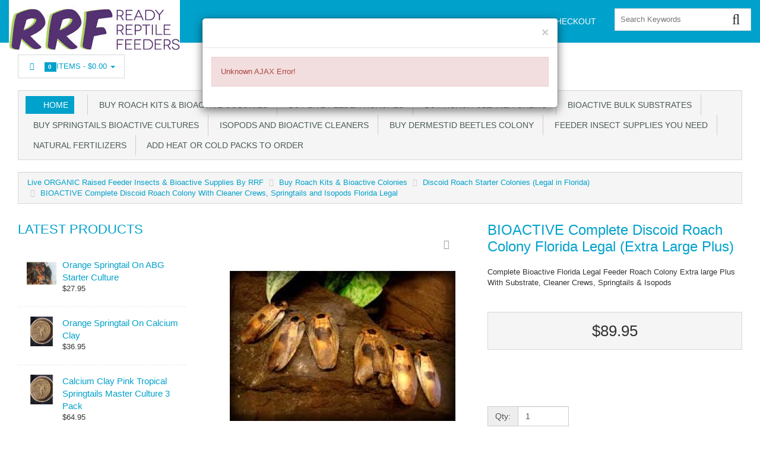

--- FILE ---
content_type: text/html; charset=utf-8
request_url: https://store.readyreptilefeeders.com/discoid-roach-starter-colonies-legal-florida/bioactive-complete-discoid-roach-kit
body_size: 29840
content:
<!DOCTYPE html>
<html xmlns="http://www.w3.org/1999/xhtml" dir="ltr" lang="en" xml:lang="en" >
<head>
<meta property="og:type" content="product" />
<meta property="og:image" content="https://store.readyreptilefeeders.com/image/thumbnails/18/82/bioactive_Dubia_JPG-100398-500x500.jpg" />
<meta property="og:image:width" content="500" />
<meta property="og:image:height" content="500" />
<meta property="og:image:alt" content="BIOACTIVE Complete Discoid Roach Colony With Cleaner Crews, Springtails and Isopods Florida Legal " />
<meta property="og:description" content="Our Bioactive Complete Roach Kit.&nbsp; Florida Legal Roaches Colony For Breeding Your Own Discoid &nbsp;Roach Colony in a Natural Habitat.Discoids are great feeders for Dragons, Tegus and Monitors.The Complete Extra Large Bioactive Discoid Colony For Naturalistic No Fuss Discoid Roach ColonyBioactive Discoid Roach Kit&nbsp;Our Substrate resists breakdown more than other substrate mixes, holds more moisture and is composed of a rich mix of sustainable coco chips, organic sphagnum moss, organic s" />
<meta name="twitter:card" content="summary_large_image" />
<meta name="twitter:title" content="BIOACTIVE Complete Discoid Roach Colony With Cleaner Crews, Springtails and Isopods Florida Legal " />
<meta name="twitter:description" content="Our Bioactive Complete Roach Kit.&nbsp; Florida Legal Roaches Colony For Breeding Your Own Discoid &nbsp;Roach Colony in a Natural Habitat.Discoids are great feeders for Dragons, Tegus and Monitors.The Complete Extra Large Bioactive Discoid Colony For Naturalistic No Fuss Discoid Roach ColonyBioacti" />
<meta name="twitter:image" content="https://store.readyreptilefeeders.com/image/thumbnails/18/82/bioactive_Dubia_JPG-100398-504x252.jpg" />

<meta charset="UTF-8">
<!--[if IE]>
	<meta http-equiv="x-ua-compatible" content="IE=Edge" />
<![endif]-->
<title>BIOACTIVE Complete Discoid Roach Kit With Cleaner Crews</title>
<meta name="keywords" content="Bioactive, Discoid, Roach, Starter, Colony, Kit, Florida, Legal, Florida Legal Roach,discoidalis" />
<meta name="description" content="Complete Bioactive Discoid Roach Kit.  Self Sustaining, Self Cleaning Colony of Florida Legal Discoid Roaches and Cleaner Crews with Substrate" />
<meta name="generator" content="AbanteCart v1.3.2 - Open Source eCommerce solution" />
<meta name="viewport" content="width=device-width, initial-scale=1.0" />
<base href="https://store.readyreptilefeeders.com/" />


<link href="storefront/view/default/image/apple-touch-icon.png" rel="apple-touch-icon" />
<link href="storefront/view/default/image/apple-touch-icon-76x76.png" rel="apple-touch-icon" sizes="76x76" />
<link href="storefront/view/default/image/apple-touch-icon-120x120.png" rel="apple-touch-icon" sizes="120x120" />
<link href="storefront/view/default/image/apple-touch-icon-152x152.png" rel="apple-touch-icon" sizes="152x152" />
<link href="storefront/view/default/image/icon-192x192.png" rel="apple-touch-icon" sizes="192x192" />

<link href="https://store.readyreptilefeeders.com/bioactive-complete-discoid-roach-kit" rel="canonical" />

	<link href="storefront/view/default/stylesheet/bootstrap.min.css" rel="stylesheet" type='text/css' />
	<link href="storefront/view/default/stylesheet/flexslider.css" rel="stylesheet" type='text/css' />
	<link href="storefront/view/default/stylesheet/onebyone.css" rel="stylesheet" type='text/css' />
	<link href="storefront/view/default/stylesheet/font-awesome.min.css" rel="stylesheet" type='text/css' />
	<link href="storefront/view/default/stylesheet/style.css" rel="stylesheet" type='text/css' />
<style>
.visible-print  { display: inherit !important; }
.hidden-print   { display: none !important; }

a[href]:after {
	content: none !important;
}
</style>


<link rel="stylesheet" type="text/css" href="storefront/view/default/javascript/jquery/star-rating/jquery.rating.css" media="screen" />

<script type="text/javascript" src="storefront/view/default/javascript/jquery-3.5.1.min.js"></script>
<script type="text/javascript" src="storefront/view/default/javascript/jquery-migrate-1.4.1.min.js"></script>
<script type="text/javascript" src="storefront/view/default/javascript/jquery/star-rating/jquery.MetaData.js" defer></script>
<script type="text/javascript" src="storefront/view/default/javascript/jquery/star-rating/jquery.rating.pack.js" defer></script>

<script type="text/javascript">
    let baseUrl = 'https://store.readyreptilefeeders.com/';
        function update_cart(product_id) {
        let senddata = {},
            result = false;
        if (product_id) {
            senddata['product_id'] = product_id;
        }
        $.ajax({
            url: 'https://store.readyreptilefeeders.com/index.php?rt=r/product/product/addToCart',
            type: 'GET',
            dataType: 'json',
            data: senddata,
            async: false,
            success: function (data) {
                //top cart
                $('.nav.topcart .dropdown-toggle span').first().html(data.item_count);
                $('.nav.topcart .dropdown-toggle .cart_total').html(data.total);
                if ($('#top_cart_product_list')) {
                    $('#top_cart_product_list').html(data.cart_details);
                }
                result = true;
            }
        });
        return result;
    }

    //event for adding product to cart by ajax
    $(document).on('click', 'a.productcart', function () {
        let item = $(this);
        //check if href provided for product details access
        if (item.attr('href') && item.attr('href') !== '#') {
            return true;
        }
        if (item.attr('data-id')) {
            if (update_cart(item.attr('data-id')) === true) {
                let alert_msg = document.createElement("div");
                alert_msg.className = "quick_basket";
                let a = document.createElement("a");
                a.setAttribute('href', "https://store.readyreptilefeeders.com/index.php?rt=checkout/cart");
                a.setAttribute('title', "Added to cart");
                let i = document.createElement("i");
                i.classList.add("fa", "fa-shopping-cart", "fa-fw");
                a.appendChild(i);
                alert_msg.appendChild(a);
                item.closest('.thumbnail .pricetag').addClass('added_to_cart').prepend(alert_msg);
            }
        }
        return false;
    });
    $(window).on('load', function () {
        update_cart();
    });
        $(document).on('click', 'a.call_to_order', function () {
        goTo('https://store.readyreptilefeeders.com/index.php?rt=content/contact');
        return false;
    });

        function search_submit() {
        let url = 'https://store.readyreptilefeeders.com/index.php?rt=product/search';
        let filter_keyword = $('#filter_keyword').val();
        if (filter_keyword) {
            url += '&keyword=' + encodeURIComponent(filter_keyword);
        }
        let filter_category_id = $('#filter_category_id').attr('value');
        if (filter_category_id) {
            url += '&category_id=' + filter_category_id;
        }
        location = url;
        return false;
    }
</script></head>
<body class="product-product">
<div class="container-fixed" style="max-width: 100%">

<header>
<div class="headerstrip navbar navbar-inverse" role="navigation">
    <div class="container-fluid">
        <div class="navbar-header header-logo">
            <button type="button" class="navbar-toggle collapsed" data-toggle="collapse" data-target=".navbar-collapse">
                <span class="sr-only"></span>
                <span class="icon-bar"></span>
                <span class="icon-bar"></span>
                <span class="icon-bar"></span>
            </button>
                        <a class="logo" href="https://store.readyreptilefeeders.com/">
                <img src="resources/image/18/77/e.jpg" width="" height="" title="Live ORGANIC Raised Feeder Insects & Bioactive Supplies By RRF" alt="Live ORGANIC Raised Feeder Insects & Bioactive Supplies By RRF"/>
            </a>
                        </div>
            <div class="navbar-collapse collapse">
            <div class="navbar-right headerstrip_blocks">
                <div class="block_1"></div>
                <div class="block_2"></div>
                <div class="block_3"><div class="topnavbar navbar" id="topnav">
    <span class="sr-only">Main Menu</span>
    <ul id="main_menu_top" class="nav navbar-nav main_menu">
        <li  data-id="menu_specials"  class="dropdown "><a  class="top menu_specials"  href="https://store.readyreptilefeeders.com/index.php?rt=product/special" ><span class="menu_text">Specials </span></a></li>
<li  data-id="menu_login"  class="dropdown "><a  class="top menu_login"  href="https://store.readyreptilefeeders.com/index.php?rt=account/login" ><span class="menu_text">Login</span></a></li>
<li  data-id="menu_account"  class="dropdown "><a  class="top menu_account"  href="https://store.readyreptilefeeders.com/index.php?rt=account/account" ><span class="menu_text">Account</span></a></li>
<li  data-id="menu_cart"  class="dropdown "><a  class="top menu_cart"  href="http://www.readyreptilefeeders.com/abante/index.php?rt=checkout/cart" ><span class="menu_text">Cart</span></a></li>
<li  data-id="menu_checkout"  class="dropdown "><a  class="top menu_checkout"  href="http://www.readyreptilefeeders.com/abante/index.php?rt=checkout/cart" ><span class="menu_text">Checkout</span></a></li>
    </ul>
</div></div>
                <div class="block_4"><form id="search_form" class="form-search top-search">
    <input  type="hidden" name="filter_category_id" id="filter_category_id" value="0"/>
    <div class="btn-group search-bar">
    	<input type="text"
			   id="filter_keyword"
			   name="filter_keyword"
			   autocomplete="off"
    		   class="pull-left input-medium search-query dropdown-toggle"
			   placeholder="Search Keywords"
			   value=""
    		   data-toggle="dropdown"/>
    	 <div class="button-in-search" title="Go"><i class="fa fa-search"></i></div>
        	<ul  id="search-category" class="dropdown dropdown-menu col-md-2 noclose">
    		<li class="active"><a id="category_selected">All Categories</a></li>
    		<li class="divider"></li>
    		    			<li class="search-category">
				    <a id="category_0">All Categories</a>
			    </li>
    		    			<li class="search-category">
				    <a id="category_66">Buy Roach Kits &amp; Bioactive Colonies</a>
			    </li>
    		    			<li class="search-category">
				    <a id="category_67">Buy Live Feeder Roaches</a>
			    </li>
    		    			<li class="search-category">
				    <a id="category_68">Buy Roach Cleaner Crews </a>
			    </li>
    		    			<li class="search-category">
				    <a id="category_71">Bioactive Bulk Substrates</a>
			    </li>
    		    			<li class="search-category">
				    <a id="category_69">Buy Springtails Bioactive Cultures</a>
			    </li>
    		    			<li class="search-category">
				    <a id="category_70">Isopods and Bioactive Cleaners</a>
			    </li>
    		    			<li class="search-category">
				    <a id="category_65">Buy Dermestid Beetles Colony </a>
			    </li>
    		    			<li class="search-category">
				    <a id="category_72">Feeder Insect Supplies You Need</a>
			    </li>
    		    			<li class="search-category">
				    <a id="category_82">Natural Fertilizers</a>
			    </li>
    		    			<li class="search-category">
				    <a id="category_73">Add Heat or Cold Packs to Order</a>
			    </li>
    		    	</ul>
        </div>
</form></div>
            </div>
        </div><!--/.navbar-collapse -->
    </div>
</div>
<div class="container-fluid">
    <div class="col-md-12 headerdetails">
        <!-- header blocks placeholder -->
        <div class="block_5"></div>
        <div class="block_6"></div>
        <div class="block_7"><ul class="nav topcart pull-left">
    <li class="dropdown hover"> 
        <a href="https://store.readyreptilefeeders.com/index.php?rt=checkout/cart" class="dropdown-toggle"><i class="fa fa-shopping-cart fa-fw"></i>&nbsp;&nbsp;
			<span class="label label-orange font14">
				0			</span>
			Items			-
			<span class="cart_total">
				$0.00			</span>
			<b class="caret"></b>
		</a>
        <ul class="dropdown-menu topcartopen ">
            <li>
				<div id="top_cart_product_list">
					<div class="empty_cart text-center">
		<i class="fa fa-shopping-cart"></i>
	</div>
				</div>

				<div class="row">
				    
					<div class="col-sm-6 col-xs-6 text-center">
					    <a class="btn btn-default" href="https://store.readyreptilefeeders.com/index.php?rt=checkout/cart" title="View Cart">
							<i class="fa fa-shopping-cart fa-fw"></i>
						</a>
					</div>
					<div class="col-sm-6 col-xs-6  text-center">
				    	<a class="btn btn-primary" href="https://store.readyreptilefeeders.com/index.php?rt=checkout/shipping" title="Checkout">
							<i class="fa fa-money fa-fw"></i>
						</a>
					</div>

				    				</div>
            </li>
        </ul>
    </li>
</ul></div>
        <div class="block_8"><div class="header_block">
			<div class="social_icons"><!--n--> <a href="https://www.facebook.com/InsectsByRRF/?ref=bookmarks" target="_blank" title="Facebook" class="facebook" rel="noopener">Facebook</a><!--n--> <!--n--></div>		</div></div>
        <!-- header blocks placeholder (EOF) -->
    </div>
</div>
</header>
<!-- header_bottom blocks placeholder -->
	<div class="container-fluid">
	    	<div class="col-md-12">
<section id="categorymenu">
<h4 class="hidden">&nbsp;</h4>
    <nav class="subnav">
    	<ul class="nav-pills categorymenu">
    		<li><a class="active menu_home" href="https://store.readyreptilefeeders.com/">Home</a>

    			<div>
    				<ul id="main_menu" class="nav">
    					    					<!-- Top Nav Start -->
    					<li  data-id="menu_specials"  class="dropdown "><a  class="top menu_specials"  href="https://store.readyreptilefeeders.com/index.php?rt=product/special" ><span class="menu_text">Specials </span></a></li>
<li  data-id="menu_login"  class="dropdown "><a  class="top menu_login"  href="https://store.readyreptilefeeders.com/index.php?rt=account/login" ><span class="menu_text">Login</span></a></li>
<li  data-id="menu_account"  class="dropdown "><a  class="top menu_account"  href="https://store.readyreptilefeeders.com/index.php?rt=account/account" ><span class="menu_text">Account</span></a></li>
<li  data-id="menu_cart"  class="dropdown "><a  class="top menu_cart"  href="http://www.readyreptilefeeders.com/abante/index.php?rt=checkout/cart" ><span class="menu_text">Cart</span></a></li>
<li  data-id="menu_checkout"  class="dropdown "><a  class="top menu_checkout"  href="http://www.readyreptilefeeders.com/abante/index.php?rt=checkout/cart" ><span class="menu_text">Checkout</span></a></li>
    				</ul>
    			</div>
    		</li>
    		  		
    			    				<li ><a href="https://store.readyreptilefeeders.com/buy-roach-colonies-and-bioactive-kits">&nbsp;&nbsp;Buy Roach Kits &amp; Bioactive Colonies</a>
    					    					    						<!-- Subcategories -->
    						<div class="subcategories">
    							<ul>
    								     									<li ><a href="https://store.readyreptilefeeders.com/dubia-roach-starter-breeding-colony-kit">&nbsp;&nbsp;&nbsp;&nbsp;Dubia Roach Starter Breeding Colony </a>
    									<img class="sub_cat_image"
									         style="display:none; width: 120px; height: 120px;"
									         src="//store.readyreptilefeeders.com/image/thumbnails/18/83/dubia_bioactive_kit_jpg-100408-120x120.jpg"
    									     alt="Dubia Roach Starter Breeding Colony "
    									     title="Dubia Roach Starter Breeding Colony "
    									     width="120"
    									     height="120">
    									</li>
    								     									<li  class="current" ><a href="https://store.readyreptilefeeders.com/discoid-roach-starter-colonies-legal-florida">&nbsp;&nbsp;&nbsp;&nbsp;Discoid Roach Starter Colonies (Legal in Florida)</a>
    									<img class="sub_cat_image"
									         style="display:none; width: 120px; height: 120px;"
									         src="//store.readyreptilefeeders.com/image/thumbnails/18/82/bioactive_Dubia_JPG-100398-120x120.jpg"
    									     alt="Discoid Roach Starter Colonies (Legal in Florida)"
    									     title="Discoid Roach Starter Colonies (Legal in Florida)"
    									     width="120"
    									     height="120">
    									</li>
    								     									<li ><a href="https://store.readyreptilefeeders.com/madagascar-hisser-roach-starter-colonies">&nbsp;&nbsp;&nbsp;&nbsp;Madagascar Hisser Roach Starter Colonies </a>
    									<img class="sub_cat_image"
									         style="display:none; width: 120px; height: 120px;"
									         src="//store.readyreptilefeeders.com/image/thumbnails/18/83/hisser_green_jpg-100401-120x120.jpg"
    									     alt="Madagascar Hisser Roach Starter Colonies "
    									     title="Madagascar Hisser Roach Starter Colonies "
    									     width="120"
    									     height="120">
    									</li>
    								     									<li ><a href="https://store.readyreptilefeeders.com/turkestan-red-runner-roach-kit">&nbsp;&nbsp;&nbsp;&nbsp;Red Runner Roach Kit</a>
    									<img class="sub_cat_image"
									         style="display:none; width: 120px; height: 120px;"
									         src="//store.readyreptilefeeders.com/image/thumbnails/18/83/red_runner_jpg_jpg-100413-120x120.jpg"
    									     alt="Red Runner Roach Kit"
    									     title="Red Runner Roach Kit"
    									     width="120"
    									     height="120">
    									</li>
    								     									<li ><a href="https://store.readyreptilefeeders.com/little-kenyan-roach-pet-habitat-kit">&nbsp;&nbsp;&nbsp;&nbsp;Little Kenyan Roach Pet Habitat Kit</a>
    									<img class="sub_cat_image"
									         style="display:none; width: 120px; height: 120px;"
									         src="//store.readyreptilefeeders.com/image/thumbnails/18/80/DSC00101_jpg-100355-120x120.jpg"
    									     alt="Little Kenyan Roach Pet Habitat Kit"
    									     title="Little Kenyan Roach Pet Habitat Kit"
    									     width="120"
    									     height="120">
    									</li>
    								     									<li ><a href="https://store.readyreptilefeeders.com/need-pet-cockroach-habitat-kits">&nbsp;&nbsp;&nbsp;&nbsp;All You Need Pet Cockroach Habitat Kits</a>
    									<img class="sub_cat_image"
									         style="display:none; width: 120px; height: 120px;"
									         src="//store.readyreptilefeeders.com/image/thumbnails/18/7e/DSC00100_jpg-100330-120x120.jpg"
    									     alt="All You Need Pet Cockroach Habitat Kits"
    									     title="All You Need Pet Cockroach Habitat Kits"
    									     width="120"
    									     height="120">
    									</li>
    								    							</ul>
    							    								<ul>
    									<li class="parent_cat_image" style="display:none">
										    <img class="root_cat_image"
										         style="display:block;  width: 120px; height: 120px;"
										         src="//store.readyreptilefeeders.com/image/thumbnails/18/83/hisser_green_jpg-100401-120x120.jpg"
    											 alt="Buy Roach Kits &amp; Bioactive Colonies"
    											 title="Buy Roach Kits &amp; Bioactive Colonies"
	    									     width="120"
	    									     height="120">
    									</li>
    									<li class="cat_image">
										    <img class="root_cat_image"
										         style="display:block;  width: 120px; height: 120px;"
										         src="//store.readyreptilefeeders.com/image/thumbnails/18/83/hisser_green_jpg-100401-120x120.jpg"
    											 alt="Buy Roach Kits &amp; Bioactive Colonies"
    											 title="Buy Roach Kits &amp; Bioactive Colonies"
	    									     width="120"
	    									     height="120">
    									</li>
    								</ul>
    							    						</div>
    					    				</li>
    			    				<li ><a href="https://store.readyreptilefeeders.com/buy-feeder-roaches">&nbsp;&nbsp;Buy Live Feeder Roaches</a>
    					    					    						<!-- Subcategories -->
    						<div class="subcategories">
    							<ul>
    								     									<li ><a href="https://store.readyreptilefeeders.com/roach-bin-cleaner-crews">&nbsp;&nbsp;&nbsp;&nbsp;Cleaner Crews For Roach Bins &amp; Feeder Insects</a>
    									<img class="sub_cat_image"
									         style="display:none; width: 120px; height: 120px;"
									         src="//store.readyreptilefeeders.com/image/thumbnails/18/7b/cleanercrewsnewjpg_100337_250x250_jpg-100272-120x120.jpg"
    									     alt="Cleaner Crews For Roach Bins &amp; Feeder Insects"
    									     title="Cleaner Crews For Roach Bins &amp; Feeder Insects"
    									     width="120"
    									     height="120">
    									</li>
    								     									<li ><a href="https://store.readyreptilefeeders.com/madagascar-hisser-roaches">&nbsp;&nbsp;&nbsp;&nbsp;Madagascar Hisser Feeder Roaches </a>
    									<img class="sub_cat_image"
									         style="display:none; width: 120px; height: 120px;"
									         src="//store.readyreptilefeeders.com/image/thumbnails/18/7b/readyrepHisser_jpg-100279-120x120.jpg"
    									     alt="Madagascar Hisser Feeder Roaches "
    									     title="Madagascar Hisser Feeder Roaches "
    									     width="120"
    									     height="120">
    									</li>
    								     									<li ><a href="https://store.readyreptilefeeders.com/turkistan-red-runner-roaches">&nbsp;&nbsp;&nbsp;&nbsp;Turkistan Red Runner Roaches</a>
    									<img class="sub_cat_image"
									         style="display:none; width: 120px; height: 120px;"
									         src="//store.readyreptilefeeders.com/image/thumbnails/18/83/red_runner_jpg_jpg-100413-120x120.jpg"
    									     alt="Turkistan Red Runner Roaches"
    									     title="Turkistan Red Runner Roaches"
    									     width="120"
    									     height="120">
    									</li>
    								     									<li ><a href="https://store.readyreptilefeeders.com/little-kenyan-roaches">&nbsp;&nbsp;&nbsp;&nbsp;Little Kenyan Feeder Roaches</a>
    									<img class="sub_cat_image"
									         style="display:none; width: 120px; height: 120px;"
									         src="//store.readyreptilefeeders.com/image/thumbnails/18/7e/little__kenyan_jpg-100326-120x120.jpg"
    									     alt="Little Kenyan Feeder Roaches"
    									     title="Little Kenyan Feeder Roaches"
    									     width="120"
    									     height="120">
    									</li>
    								     									<li ><a href="https://store.readyreptilefeeders.com/dubia-roach-feeder-mix">&nbsp;&nbsp;&nbsp;&nbsp;Dubia Roach Feeder Nymph Mixes</a>
    									<img class="sub_cat_image"
									         style="display:none; width: 120px; height: 120px;"
									         src="//store.readyreptilefeeders.com/image/thumbnails/18/7b/dubiaroachjpg_100331_120x120_jpg-100276-120x120.jpg"
    									     alt="Dubia Roach Feeder Nymph Mixes"
    									     title="Dubia Roach Feeder Nymph Mixes"
    									     width="120"
    									     height="120">
    									</li>
    								     									<li ><a href="https://store.readyreptilefeeders.com/discoid-feeder-roach-mixes">&nbsp;&nbsp;&nbsp;&nbsp;Discoid Nymph Feeder Roach Mixes</a>
    									<img class="sub_cat_image"
									         style="display:none; width: 120px; height: 120px;"
									         src="//store.readyreptilefeeders.com/image/thumbnails/18/7b/discoidalis_jpg-100278-120x120.jpg"
    									     alt="Discoid Nymph Feeder Roach Mixes"
    									     title="Discoid Nymph Feeder Roach Mixes"
    									     width="120"
    									     height="120">
    									</li>
    								    							</ul>
    							    								<ul>
    									<li class="parent_cat_image" style="display:none">
										    <img class="root_cat_image"
										         style="display:block;  width: 120px; height: 120px;"
										         src="//store.readyreptilefeeders.com/image/thumbnails/18/76/feederroachesjpg_100330_120x120_jpg-100198-120x120.jpg"
    											 alt="Buy Live Feeder Roaches"
    											 title="Buy Live Feeder Roaches"
	    									     width="120"
	    									     height="120">
    									</li>
    									<li class="cat_image">
										    <img class="root_cat_image"
										         style="display:block;  width: 120px; height: 120px;"
										         src="//store.readyreptilefeeders.com/image/thumbnails/18/76/feederroachesjpg_100330_120x120_jpg-100198-120x120.jpg"
    											 alt="Buy Live Feeder Roaches"
    											 title="Buy Live Feeder Roaches"
	    									     width="120"
	    									     height="120">
    									</li>
    								</ul>
    							    						</div>
    					    				</li>
    			    				<li ><a href="https://store.readyreptilefeeders.com/buy-roach-cleaner-crews">&nbsp;&nbsp;Buy Roach Cleaner Crews </a>
    					    					    				</li>
    			    				<li ><a href="https://store.readyreptilefeeders.com/bioactive-substrates">&nbsp;&nbsp;Bioactive Bulk Substrates</a>
    					    					    				</li>
    			    				<li ><a href="https://store.readyreptilefeeders.com/buy-springtails-bioactive-cultures">&nbsp;&nbsp;Buy Springtails Bioactive Cultures</a>
    					    					    						<!-- Subcategories -->
    						<div class="subcategories">
    							<ul>
    								     									<li ><a href="https://store.readyreptilefeeders.com/springtails-cultures">&nbsp;&nbsp;&nbsp;&nbsp;Springtails Cultures &amp; 3 Packs</a>
    									<img class="sub_cat_image"
									         style="display:none; width: 120px; height: 120px;"
									         src="//store.readyreptilefeeders.com/image/thumbnails/18/82/readyreptilefeeders_comtemperate_springtails_jpg-100388-120x120.jpg"
    									     alt="Springtails Cultures &amp; 3 Packs"
    									     title="Springtails Cultures &amp; 3 Packs"
    									     width="120"
    									     height="120">
    									</li>
    								     									<li ><a href="https://store.readyreptilefeeders.com/buy-springtail-culturing-kits-amp-supplies">&nbsp;&nbsp;&nbsp;&nbsp;Buy Springtail Culturing Kits &amp; Supplies</a>
    									<img class="sub_cat_image"
									         style="display:none; width: 120px; height: 120px;"
									         src="//store.readyreptilefeeders.com/image/thumbnails/18/7f/DSC00105_jpg-100344-120x120.jpg"
    									     alt="Buy Springtail Culturing Kits &amp; Supplies"
    									     title="Buy Springtail Culturing Kits &amp; Supplies"
    									     width="120"
    									     height="120">
    									</li>
    								    							</ul>
    							    								<ul>
    									<li class="parent_cat_image" style="display:none">
										    <img class="root_cat_image"
										         style="display:block;  width: 120px; height: 120px;"
										         src="//store.readyreptilefeeders.com/image/thumbnails/18/7b/readyreptilefeeders_comtemperate_springtails_jpg-100274-120x120.jpg"
    											 alt="Buy Springtails Bioactive Cultures"
    											 title="Buy Springtails Bioactive Cultures"
	    									     width="120"
	    									     height="120">
    									</li>
    									<li class="cat_image">
										    <img class="root_cat_image"
										         style="display:block;  width: 120px; height: 120px;"
										         src="//store.readyreptilefeeders.com/image/thumbnails/18/7b/readyreptilefeeders_comtemperate_springtails_jpg-100274-120x120.jpg"
    											 alt="Buy Springtails Bioactive Cultures"
    											 title="Buy Springtails Bioactive Cultures"
	    									     width="120"
	    									     height="120">
    									</li>
    								</ul>
    							    						</div>
    					    				</li>
    			    				<li ><a href="https://store.readyreptilefeeders.com/buy-isopods-amp-bioactive-cleaners">&nbsp;&nbsp;Isopods and Bioactive Cleaners</a>
    					    					    						<!-- Subcategories -->
    						<div class="subcategories">
    							<ul>
    								     									<li ><a href="https://store.readyreptilefeeders.com/isopods-woodlice-pillbugs-sowbugs-amp-habitat-kits">&nbsp;&nbsp;&nbsp;&nbsp;Isopods, Woodlice, Pillbugs Sowbugs &amp; Habitat Kits</a>
    									<img class="sub_cat_image"
									         style="display:none; width: 120px; height: 120px;"
									         src="//store.readyreptilefeeders.com/image/thumbnails/18/7b/isopods_jpg-100273-120x120.jpg"
    									     alt="Isopods, Woodlice, Pillbugs Sowbugs &amp; Habitat Kits"
    									     title="Isopods, Woodlice, Pillbugs Sowbugs &amp; Habitat Kits"
    									     width="120"
    									     height="120">
    									</li>
    								     									<li ><a href="https://store.readyreptilefeeders.com/springtail-cleaner-crews-amp-culturing-kits">&nbsp;&nbsp;&nbsp;&nbsp;Springtail Cleaner Crews &amp; Culturing Kits</a>
    									<img class="sub_cat_image"
									         style="display:none; width: 120px; height: 120px;"
									         src="//store.readyreptilefeeders.com/image/thumbnails/18/7b/readyreptilefeeders_comtemperate_springtails_jpg-100274-120x120.jpg"
    									     alt="Springtail Cleaner Crews &amp; Culturing Kits"
    									     title="Springtail Cleaner Crews &amp; Culturing Kits"
    									     width="120"
    									     height="120">
    									</li>
    								     									<li ><a href="https://store.readyreptilefeeders.com/roach-amp-cricket-cleaning-crews">&nbsp;&nbsp;&nbsp;&nbsp;Roach &amp; Cricket Cleaning Crews</a>
    									<img class="sub_cat_image"
									         style="display:none; width: 120px; height: 120px;"
									         src="//store.readyreptilefeeders.com/image/thumbnails/18/7b/cleanercrewsnewjpg_100337_250x250_jpg-100272-120x120.jpg"
    									     alt="Roach &amp; Cricket Cleaning Crews"
    									     title="Roach &amp; Cricket Cleaning Crews"
    									     width="120"
    									     height="120">
    									</li>
    								    							</ul>
    							    								<ul>
    									<li class="parent_cat_image" style="display:none">
										    <img class="root_cat_image"
										         style="display:block;  width: 120px; height: 120px;"
										         src="//store.readyreptilefeeders.com/image/thumbnails/18/7b/readyreptilefeeders_comtemperate_springtails_jpg-100274-120x120.jpg"
    											 alt="Isopods and Bioactive Cleaners"
    											 title="Isopods and Bioactive Cleaners"
	    									     width="120"
	    									     height="120">
    									</li>
    									<li class="cat_image">
										    <img class="root_cat_image"
										         style="display:block;  width: 120px; height: 120px;"
										         src="//store.readyreptilefeeders.com/image/thumbnails/18/7b/readyreptilefeeders_comtemperate_springtails_jpg-100274-120x120.jpg"
    											 alt="Isopods and Bioactive Cleaners"
    											 title="Isopods and Bioactive Cleaners"
	    									     width="120"
	    									     height="120">
    									</li>
    								</ul>
    							    						</div>
    					    				</li>
    			    				<li ><a href="https://store.readyreptilefeeders.com/buy-dermestid-beetles-colony">&nbsp;&nbsp;Buy Dermestid Beetles Colony </a>
    					    					    				</li>
    			    				<li ><a href="https://store.readyreptilefeeders.com/feeder-insect-supplies-you-need">&nbsp;&nbsp;Feeder Insect Supplies You Need</a>
    					    					    						<!-- Subcategories -->
    						<div class="subcategories">
    							<ul>
    								     									<li ><a href="https://store.readyreptilefeeders.com/habitats-bedding-eggflats-for-roaches-reptiles-and-insect-colonies">&nbsp;&nbsp;&nbsp;&nbsp;Habitats, Bedding, Eggflats For Roaches, Reptiles and Insect Colonies</a>
    									<img class="sub_cat_image"
									         style="display:none; width: 120px; height: 120px;"
									         src="//store.readyreptilefeeders.com/image/thumbnails/18/79/eggflatsjpg_100365_120x120_jpg-100240-120x120.jpg"
    									     alt="Habitats, Bedding, Eggflats For Roaches, Reptiles and Insect Colonies"
    									     title="Habitats, Bedding, Eggflats For Roaches, Reptiles and Insect Colonies"
    									     width="120"
    									     height="120">
    									</li>
    								     									<li ><a href="https://store.readyreptilefeeders.com/springtail-amp-isopod-master-culturing-kits">&nbsp;&nbsp;&nbsp;&nbsp;Springtail &amp; Isopod Master Culturing Kits</a>
    									<img class="sub_cat_image"
									         style="display:none; width: 120px; height: 120px;"
									         src="//store.readyreptilefeeders.com/image/thumbnails/18/7c/kit_jpg-100297-120x120.jpg"
    									     alt="Springtail &amp; Isopod Master Culturing Kits"
    									     title="Springtail &amp; Isopod Master Culturing Kits"
    									     width="120"
    									     height="120">
    									</li>
    								     									<li ><a href="https://store.readyreptilefeeders.com/feeder-insect-food">&nbsp;&nbsp;&nbsp;&nbsp;Food For Live Feeder Insects</a>
    									<img class="sub_cat_image"
									         style="display:none; width: 120px; height: 120px;"
									         src="//store.readyreptilefeeders.com/image/thumbnails/18/78/roachfoodjpg_100367_120x120_jpg-100239-120x120.jpg"
    									     alt="Food For Live Feeder Insects"
    									     title="Food For Live Feeder Insects"
    									     width="120"
    									     height="120">
    									</li>
    								     									<li ><a href="https://store.readyreptilefeeders.com/water-crystal-gel">&nbsp;&nbsp;&nbsp;&nbsp;Water Crystal Gel For Insects</a>
    									<img class="sub_cat_image"
									         style="display:none; width: 120px; height: 120px;"
									         src="//store.readyreptilefeeders.com/image/thumbnails/18/78/water_gel_Crystals_Gel_jpg-100235-120x120.jpg"
    									     alt="Water Crystal Gel For Insects"
    									     title="Water Crystal Gel For Insects"
    									     width="120"
    									     height="120">
    									</li>
    								     									<li ><a href="https://store.readyreptilefeeders.com/contain-bug-amp-insect-barrier">&nbsp;&nbsp;&nbsp;&nbsp;CONTAIN™ Bug &amp; Insect Barrier Prevents Escapes</a>
    									<img class="sub_cat_image"
									         style="display:none; width: 120px; height: 120px;"
									         src="//store.readyreptilefeeders.com/image/thumbnails/18/78/roachbarrierjpg_100363_250x250_jpg-100237-120x120.jpg"
    									     alt="CONTAIN™ Bug &amp; Insect Barrier Prevents Escapes"
    									     title="CONTAIN™ Bug &amp; Insect Barrier Prevents Escapes"
    									     width="120"
    									     height="120">
    									</li>
    								     									<li ><a href="https://store.readyreptilefeeders.com/feeder-dishes-water-bowls">&nbsp;&nbsp;&nbsp;&nbsp;Feeder Dishes &amp; Water Bowls For Insects &amp; Reptiles</a>
    									<img class="sub_cat_image"
									         style="display:none; width: 120px; height: 120px;"
									         src="//store.readyreptilefeeders.com/image/thumbnails/18/7a/glowbowls_jpg-100263-120x120.jpg"
    									     alt="Feeder Dishes &amp; Water Bowls For Insects &amp; Reptiles"
    									     title="Feeder Dishes &amp; Water Bowls For Insects &amp; Reptiles"
    									     width="120"
    									     height="120">
    									</li>
    								     									<li ><a href="https://store.readyreptilefeeders.com/cold-packs-shipping">&nbsp;&nbsp;&nbsp;&nbsp;Cold Packs for Summer Shipping</a>
    									<img class="sub_cat_image"
									         style="display:none; width: 120px; height: 120px;"
									         src="//store.readyreptilefeeders.com/image/thumbnails/18/82/coldpackjpg_100353_250x250_jpg_100238_120x120_jpg-100393-120x120.jpg"
    									     alt="Cold Packs for Summer Shipping"
    									     title="Cold Packs for Summer Shipping"
    									     width="120"
    									     height="120">
    									</li>
    								     									<li ><a href="https://store.readyreptilefeeders.com/heat-packs-and-insulation-for-cold-weather-shipping">&nbsp;&nbsp;&nbsp;&nbsp;Heat Packs And Insulation For Cold Weather Shipping</a>
    									<img class="sub_cat_image"
									         style="display:none; width: 120px; height: 120px;"
									         src="//store.readyreptilefeeders.com/image/thumbnails/18/82/96_heat_jpg-100397-120x120.jpg"
    									     alt="Heat Packs And Insulation For Cold Weather Shipping"
    									     title="Heat Packs And Insulation For Cold Weather Shipping"
    									     width="120"
    									     height="120">
    									</li>
    								    							</ul>
    							    								<ul>
    									<li class="parent_cat_image" style="display:none">
										    <img class="root_cat_image"
										         style="display:block;  width: 120px; height: 120px;"
										         src="//store.readyreptilefeeders.com/image/thumbnails/18/83/green_bacteria_jpg-100400-120x120.jpg"
    											 alt="Feeder Insect Supplies You Need"
    											 title="Feeder Insect Supplies You Need"
	    									     width="120"
	    									     height="120">
    									</li>
    									<li class="cat_image">
										    <img class="root_cat_image"
										         style="display:block;  width: 120px; height: 120px;"
										         src="//store.readyreptilefeeders.com/image/thumbnails/18/83/green_bacteria_jpg-100400-120x120.jpg"
    											 alt="Feeder Insect Supplies You Need"
    											 title="Feeder Insect Supplies You Need"
	    									     width="120"
	    									     height="120">
    									</li>
    								</ul>
    							    						</div>
    					    				</li>
    			    				<li ><a href="https://store.readyreptilefeeders.com/natural-fertilizers">&nbsp;&nbsp;Natural Fertilizers</a>
    					    					    				</li>
    			    				<li ><a href="https://store.readyreptilefeeders.com/add-cold-heat-packs-order">&nbsp;&nbsp;Add Heat or Cold Packs to Order</a>
    					    					    						<!-- Subcategories -->
    						<div class="subcategories">
    							<ul>
    								     									<li ><a href="https://store.readyreptilefeeders.com/heat-packs">&nbsp;&nbsp;&nbsp;&nbsp;Heat Packs For Cold Weather Shipping</a>
    									<img class="sub_cat_image"
									         style="display:none; width: 120px; height: 120px;"
									         src="//store.readyreptilefeeders.com/image/thumbnails/18/82/96_heat_jpg-100397-120x120.jpg"
    									     alt="Heat Packs For Cold Weather Shipping"
    									     title="Heat Packs For Cold Weather Shipping"
    									     width="120"
    									     height="120">
    									</li>
    								     									<li ><a href="https://store.readyreptilefeeders.com/cold-packs">&nbsp;&nbsp;&nbsp;&nbsp;Cold Packs For Summer Shipping</a>
    									<img class="sub_cat_image"
									         style="display:none; width: 120px; height: 120px;"
									         src="//store.readyreptilefeeders.com/image/thumbnails/18/82/coldpackjpg_100353_250x250_jpg_100238_120x120_jpg-100393-120x120.jpg"
    									     alt="Cold Packs For Summer Shipping"
    									     title="Cold Packs For Summer Shipping"
    									     width="120"
    									     height="120">
    									</li>
    								    							</ul>
    							    								<ul>
    									<li class="parent_cat_image" style="display:none">
										    <img class="root_cat_image"
										         style="display:block;  width: 120px; height: 120px;"
										         src="//store.readyreptilefeeders.com/image/thumbnails/18/82/coldpackjpg_100353_250x250_jpg_100238_120x120_jpg-100393-120x120.jpg"
    											 alt="Add Heat or Cold Packs to Order"
    											 title="Add Heat or Cold Packs to Order"
	    									     width="120"
	    									     height="120">
    									</li>
    									<li class="cat_image">
										    <img class="root_cat_image"
										         style="display:block;  width: 120px; height: 120px;"
										         src="//store.readyreptilefeeders.com/image/thumbnails/18/82/coldpackjpg_100353_250x250_jpg_100238_120x120_jpg-100393-120x120.jpg"
    											 alt="Add Heat or Cold Packs to Order"
    											 title="Add Heat or Cold Packs to Order"
	    									     width="120"
	    									     height="120">
    									</li>
    								</ul>
    							    						</div>
    					    				</li>
    			    					    	</ul>
    </nav>
</section>	</div>
	<div class="col-md-12">
<section class="breadcrumbs">
<h4 class="hidden">&nbsp;</h4>
	<ul class="breadcrumb">
	    	    <li>
	    <a href="https://store.readyreptilefeeders.com/">
	    	Live ORGANIC Raised Feeder Insects & Bioactive Supplies By RRF	    </a>
	    </li>
	    	    <li>
	    <a href="https://store.readyreptilefeeders.com/buy-roach-colonies-and-bioactive-kits">
	    	Buy Roach Kits &amp; Bioactive Colonies	    </a>
	    </li>
	    	    <li>
	    <a href="https://store.readyreptilefeeders.com/discoid-roach-starter-colonies-legal-florida">
	    	Discoid Roach Starter Colonies (Legal in Florida)	    </a>
	    </li>
	    	    <li>
	    <a href="https://store.readyreptilefeeders.com/bioactive-complete-discoid-roach-kit">
	    	BIOACTIVE Complete Discoid Roach Colony With Cleaner Crews, Springtails and Isopods Florida Legal 	    </a>
	    </li>
	    	</ul>
</section>
	</div>
	</div>
<!-- header_bottom blocks placeholder -->

<div id="maincontainer">


	<div class="container-fluid">
				<div class="column_left col-md-3 col-xs-12">
		<div class="sidewidt">
	<h2 class="heading2"><span>Latest Products</span></h2>
		<ul class="side_prd_list">
		  <li class="col-xs-12">
			<a href="https://store.readyreptilefeeders.com/orange-springtail-on-abg-starter-culture">
				<img alt="Orange Springtail On ABG Starter Culture " class="thumbnail_small" src="//store.readyreptilefeeders.com/image/thumbnails/18/85/orange_springtails_jpg-100446-250x250.jpg"/>
			</a>
			<a class="productname" href="https://store.readyreptilefeeders.com/orange-springtail-on-abg-starter-culture">Orange Springtail On ABG Starter Culture </a>
						<span class="procategory"></span>
								<div class="price">
									<span class="oneprice">$27.95</span>
								</div>
			  </li>
		  <li class="col-xs-12">
			<a href="https://store.readyreptilefeeders.com/orange-springtail-on-calcium-clay">
				<img alt="Orange Springtail On Calcium Clay " class="thumbnail_small" src="//store.readyreptilefeeders.com/image/thumbnails/18/85/clay_temperate_JPG-100433-250x250.jpg"/>
			</a>
			<a class="productname" href="https://store.readyreptilefeeders.com/orange-springtail-on-calcium-clay">Orange Springtail On Calcium Clay </a>
						<span class="procategory"></span>
								<div class="price">
									<span class="oneprice">$36.95</span>
								</div>
			  </li>
		  <li class="col-xs-12">
			<a href="https://store.readyreptilefeeders.com/calcium-clay-pink-tropical-springtails-master-culture-3-pack">
				<img alt="Calcium Clay Pink Tropical Springtails Master Culture 3 Pack " class="thumbnail_small" src="//store.readyreptilefeeders.com/image/thumbnails/18/85/clay_temperate_JPG-100444-250x250.jpg"/>
			</a>
			<a class="productname" href="https://store.readyreptilefeeders.com/calcium-clay-pink-tropical-springtails-master-culture-3-pack">Calcium Clay Pink Tropical Springtails Master Culture 3 Pack </a>
						<span class="procategory"></span>
								<div class="price">
									<span class="oneprice">$64.95</span>
								</div>
			  </li>
		  <li class="col-xs-12">
			<a href="https://store.readyreptilefeeders.com/calcium-clay-pink-tropical-springtails-master-culture">
				<img alt="Calcium Clay Pink Tropical Springtails Master Culture" class="thumbnail_small" src="//store.readyreptilefeeders.com/image/thumbnails/18/85/clay_temperate_JPG-100439-250x250.jpg"/>
			</a>
			<a class="productname" href="https://store.readyreptilefeeders.com/calcium-clay-pink-tropical-springtails-master-culture">Calcium Clay Pink Tropical Springtails Master Culture</a>
						<span class="procategory"></span>
								<div class="price">
									<span class="oneprice">$26.95</span>
								</div>
			  </li>
		  <li class="col-xs-12">
			<a href="https://store.readyreptilefeeders.com/calcium-clay-tropical-springtails-master-culture-5-pack">
				<img alt="Calcium Clay Tropical Springtails Master Culture 5 Pack " class="thumbnail_small" src="//store.readyreptilefeeders.com/image/thumbnails/18/85/clay_temperate_JPG-100443-250x250.jpg"/>
			</a>
			<a class="productname" href="https://store.readyreptilefeeders.com/calcium-clay-tropical-springtails-master-culture-5-pack">Calcium Clay Tropical Springtails Master Culture 5 Pack </a>
						<span class="procategory"></span>
								<div class="price">
									<span class="oneprice">$89.95</span>
								</div>
			  </li>
		  <li class="col-xs-12">
			<a href="https://store.readyreptilefeeders.com/calcium-clay-tropical-springtails-master-culture-4-pack">
				<img alt="Calcium Clay Tropical Springtails Master Culture 4 Pack  " class="thumbnail_small" src="//store.readyreptilefeeders.com/image/thumbnails/18/85/clay_temperate_JPG-100437-250x250.jpg"/>
			</a>
			<a class="productname" href="https://store.readyreptilefeeders.com/calcium-clay-tropical-springtails-master-culture-4-pack">Calcium Clay Tropical Springtails Master Culture 4 Pack  </a>
						<span class="procategory"></span>
								<div class="price">
									<span class="oneprice">$76.95</span>
								</div>
			  </li>
		  <li class="col-xs-12">
			<a href="https://store.readyreptilefeeders.com/calcium-clay-tropical-springtails-master-culture">
				<img alt="Calcium Clay Tropical Springtails Master Culture " class="thumbnail_small" src="//store.readyreptilefeeders.com/image/thumbnails/18/85/clay_temperate_JPG-100436-250x250.jpg"/>
			</a>
			<a class="productname" href="https://store.readyreptilefeeders.com/calcium-clay-tropical-springtails-master-culture">Calcium Clay Tropical Springtails Master Culture </a>
						<span class="procategory"></span>
								<div class="price">
									<span class="oneprice">$24.95</span>
								</div>
			  </li>
		  <li class="col-xs-12">
			<a href="https://store.readyreptilefeeders.com/calcium-clay-tropical-springtails-master-culture-3-pack">
				<img alt="Calcium Clay Tropical Springtails Master Culture 3 Pack " class="thumbnail_small" src="//store.readyreptilefeeders.com/image/thumbnails/18/85/clay_temperate_JPG-100445-250x250.jpg"/>
			</a>
			<a class="productname" href="https://store.readyreptilefeeders.com/calcium-clay-tropical-springtails-master-culture-3-pack">Calcium Clay Tropical Springtails Master Culture 3 Pack </a>
						<span class="procategory"></span>
								<div class="price">
									<span class="oneprice">$59.95</span>
								</div>
			  </li>
		  <li class="col-xs-12">
			<a href="https://store.readyreptilefeeders.com/3-pack-isopods-springtail-bioactive-combo-313-364">
				<img alt="3 Pack Isopod Springtail Bioactive Combo #2 PBTRW " class="thumbnail_small" src="//store.readyreptilefeeders.com/image/thumbnails/18/79/3_pack_bioactive_springtails_tropical_temperate_silver-100241-250x250.jpg"/>
			</a>
			<a class="productname" href="https://store.readyreptilefeeders.com/3-pack-isopods-springtail-bioactive-combo-313-364">3 Pack Isopod Springtail Bioactive Combo #2 PBTRW </a>
						<span class="procategory"></span>
								<div class="price">
									<span class="oneprice">$33.95</span>
								</div>
			  </li>
		  <li class="col-xs-12">
			<a href="https://store.readyreptilefeeders.com/live-bugz-bioactive-booster-breakthrough-6-oz">
				<img alt="Live Bugz Bioactive Breakthrough 6 Oz " class="thumbnail_small" src="//store.readyreptilefeeders.com/image/thumbnails/18/83/green_bacteria_jpg-100400-250x250.jpg"/>
			</a>
			<a class="productname" href="https://store.readyreptilefeeders.com/live-bugz-bioactive-booster-breakthrough-6-oz">Live Bugz Bioactive Breakthrough 6 Oz </a>
						<span class="procategory"></span>
								<div class="price">
									<span class="oneprice">$12.95</span>
								</div>
			  </li>
		  <li class="col-xs-12">
			<a href="https://store.readyreptilefeeders.com/live-bugz-bioactive-boosters-breakthrough-temperate">
				<img alt="Live Bugz™ Bioactive Breakthrough With Isopods and Springtails (Temperate) " class="thumbnail_small" src="//store.readyreptilefeeders.com/image/thumbnails/18/83/green_bacteria_jpg-100400-250x250.jpg"/>
			</a>
			<a class="productname" href="https://store.readyreptilefeeders.com/live-bugz-bioactive-boosters-breakthrough-temperate">Live Bugz™ Bioactive Breakthrough With Isopods and Springtails (Temperate) </a>
						<span class="procategory"></span>
								<div class="price">
									<span class="oneprice">$19.95</span>
								</div>
			  </li>
		  <li class="col-xs-12">
			<a href="https://store.readyreptilefeeders.com/live-bugz-microflora-and-fauna-for-bioactive-setups-361">
				<img alt="Live Bugz™ Bioactive Boost  Breakthrough With Springtails and Isopods (Tropical)" class="thumbnail_small" src="//store.readyreptilefeeders.com/image/thumbnails/18/83/green_bacteria_jpg-100400-250x250.jpg"/>
			</a>
			<a class="productname" href="https://store.readyreptilefeeders.com/live-bugz-microflora-and-fauna-for-bioactive-setups-361">Live Bugz™ Bioactive Boost  Breakthrough With Springtails and Isopods (Tropical)</a>
						<span class="procategory"></span>
								<div class="price">
									<span class="oneprice">$19.95</span>
								</div>
			  </li>
		</ul>
</div>			<div class="sep"></div>
		</div>
		
				<div class="col-md-9 col-xs-12 mt20">
		
		<div class="ct_padding_left">
		
<div id="product_details">
    <div class="row">
        <!-- Left Image-->
        <div class="col-md-6 text-center">
            <ul class="thumbnails mainimage smallimage">
                            </ul>
            <div class="hidden-xs hidden-sm mainimage bigimage easyzoom easyzoom--overlay easyzoom--with-thumbnails">
                                    <a class="local_image"
                       href="//store.readyreptilefeeders.com/image/thumbnails/18/82/bioactive_Dubia_JPG-100398-500x500.jpg"
                       target="_blank"
                       title="">
                           <img style="width: 380px;	height: 380px;"
                                 src="//store.readyreptilefeeders.com/image/thumbnails/18/82/bioactive_Dubia_JPG-100398-380x380.jpg"
                                 alt=""
                                 title=""/>
                        <i class="fa fa-arrows hidden-xs hidden-sm"></i>
                    </a>
                                </div>
            <!-- for mobile devices-->
            <div class="mainimage bigimage hidden-lg hidden-md">
                                        <a class="local_image">
                            <img style="width: 380px;	height: 380px;"
                                 src="//store.readyreptilefeeders.com/image/thumbnails/18/82/bioactive_Dubia_JPG-100398-380x380.jpg"
                                 alt=""
                                 title=""/>
                        </a>
                                </div>

        </div>
        <!-- Right Details-->
        <div class="col-md-6">
            <div class="row">
                <div class="col-md-12">
                    <h1 class="productname"><span class="bgnone">BIOACTIVE Complete Discoid Roach Colony Florida Legal (Extra Large Plus) </span></h1>
                    <span class="blurb">Complete Bioactive Florida Legal Feeder Roach Colony Extra large Plus With Substrate, Cleaner Crews, Springtails &amp; Isopods</span>
                    <div class="productprice">
                                                <div class="productpageprice jumbotron">
                                                            <div class="productfilneprice">
                                    $89.95                                </div>
                                                    </div>
                                                    <ul class="rate">
                                <li class="on"></li><li class="on"></li><li class="off"></li><li class="off"></li><li class="off"></li>                            </ul>
                                            </div>

                    <div class="quantitybox">
                                                        <form id="product"  action="https://store.readyreptilefeeders.com/index.php?rt=checkout/cart"  method="post" enctype="multipart/form-data" >
                                <fieldset>
                                    
                                    
                                                                                                            <div class="form-group mt20">
                                        <div class="input-group col-sm-4">
                                            <span class="input-group-addon">Qty:</span>
                                            <input type="number" name="quantity" id="product_quantity" value="1" placeholder="" class="form-control short" aform_field_type="number"   size="3"  min="1"  data-aform-field-type="captcha"  />
                                        </div>
                                                                                                                    </div>

                                    <div class="form-group mt20 mb10 total-price-holder">
                                        <label class="control-label">
                                            Total Price:&nbsp;&nbsp;
                                            <span class="total-price"></span>                                        </label>
                                    </div>
                                    
                                    
                                    <div>
                                        <input type="hidden" id="product_product_id"  name="product_id" value="298"  /><input type="hidden" id="product_redirect"  name="redirect" value="https://store.readyreptilefeeders.com/index.php?rt=product/product&amp;path=90&amp;product_id=298"  />                                    </div>

                                    <div class="mt20 ">
                                                                                                                        <ul class="productpagecart">
                                            <li><span class="nostock">Out of Stock</span></li>
                                        </ul>
                                                                                                                        <a class="productprint btn btn-large col-lg-4" href="javascript:window.print();">
                                            <i class="fa fa-print fa-fw"></i>
                                            Print                                        </a>
                                                                            </div>

                                                                                                        </fieldset>
                                </form>
                            
                    </div>
                </div>
            </div>
        </div>
    </div>
</div>

<!-- Product Description tab & comments-->
<div id="productdesc">
    <div class="row">
        <div class="col-md-12 productdesc">
            <ul class="nav nav-tabs" id="myTab">
                <li class="active"><a href="#description">Description</a></li>
                                    <li><a href="#review">Reviews (2)</a></li>
                                                    <li><a href="#producttag">Tags:</a></li>
                                                    <li><a href="#relatedproducts">Related Products (5)</a></li>
                                                            </ul>
            <div class="tab-content">

                <div class="tab-pane active" id="description">
                    <h2><strong>Our Bioactive Complete Roach Kit.  Florida Legal Roaches Colony For Breeding Your Own Discoid  Roach Colony in a Natural Habitat.</strong><strong style="color: #96979d; font-family: 'Open Sans', sans-serif; font-size: 13px; line-height: 20px; background-color: #ffffff;"><br /><br /><br />Discoids are great feeders for Dragons, Tegus and Monitors.<br /><br />The Complete Extra Large Bioactive Discoid Colony For Naturalistic No Fuss Discoid Roach Colony<br /><br /><strong style="color: #333333; font-family: verdana, arial, helvetica, sans-serif; font-size: 13px; line-height: 19px;">Bioactive Discoid Roach Kit </strong><br /></strong><span style="color: #333333; font-family: verdana, arial, helvetica, sans-serif; font-size: 13px; line-height: 19px; background-color: #ffffff;">Our Substrate resists breakdown more than other substrate mixes, holds more moisture and is composed of a rich mix of sustainable coco chips, organic sphagnum moss, organic sphagnum peat, vermiculite and a variety of leaves that break down slowly and mimic a Forest Floor or a Tropical jungle Floor that retains humidity.  Discoid Roaches naturally love to burrow and will love the natural living space that a Bioactive Habitat provides.<br /><br /><strong style="color: #333333; font-family: verdana, arial, helvetica, sans-serif; font-size: 13px; line-height: 19px;">Live Bugz<span>™</span> With Springtails &amp; Isopods - A Superior Blend Of More<span> </span></strong>Probiotic Strains, Soil Microbes, Aerobic Bacteria and Mychorrizae that will assist in the breakdown of all organic material. This will be layered on your substrate. In the process a Perfect Fertilizer is formed which makes it perfect for your vivariums &amp; terrariums.  Organic &amp; 100% Safe for all pets including Dart Frogs, Lizards, &amp; Dragons to all Reptiles &amp; Amphibians <strong>With Temperate Springtails &amp; Dwarf White Isopods </strong><br /></span><strong style="color: #96979d; font-family: 'Open Sans', sans-serif; font-size: 13px; line-height: 20px; background-color: #ffffff;"><strong><br /></strong></strong><strong>Hardwood Leaf Litter - Provides Groundcove</strong>r<strong style="color: #96979d; font-family: 'Open Sans', sans-serif; font-size: 13px; line-height: 20px; background-color: #ffffff;"><strong> as Well as Food</strong><span> </span><span>for your insects and plants, forms a rich soil over time to add to your enclosures Bioactivity.<br /></span><br />With Insects By Ready Reptile Feeders Bioactive Discoid Starter Kit, You Get<br /><br /><span style="color: #00ff00; background-color: #000000;"><a href="https://readyreptilefeeders.com/discoid-roach-care-of-colony-setup/" style="color: #00ff00; text-decoration: none; background-color: #000000;">*Instructions HERE for Bioactive Setup For Discoids</a><br />*30-35 Small-Medium Nymphs<br />*6 Large  Nymphs<br />*Guaranteed Female (Breeding Age) Discoid Included<br />*Guaranteed Adult Male Discoid Included<br /></span></strong><strong><span style="font-family: 'Open Sans', sans-serif; font-size: 13px; line-height: 20px; color: #00ff00; background-color: #000000;">*3 Lbs Substrate (covers 18-24 gallon Enclosures to a depth of 2")</span></strong><strong style="color: #96979d; font-family: 'Open Sans', sans-serif; font-size: 13px; line-height: 20px; background-color: #ffffff;"><span style="color: #00ff00; background-color: #000000;"><br />*8 Oz Live Bugz™-Superior Bacteria &amp; Microbes <br />* Live  Bugz Contains Springtails &amp; Dwarf White Isopods as Cleaner Crew<br />1/2 Qt Leaf Litter<br />*1 Bag Moss or Coco Coir Ground Cover<br /> *1 Large Half Log Decoration<br />*1 Lb Organic Roach Chow<br />*1.3 Oz Sample of Bug Brownie ™ By RRF Superior Comfort Food &amp; Super Nutritious Gutload For Insects <br />*2 Oz <strong>Water Crystal Gel (Makes 2 Gallons For Watering </strong>Discoids)<br />*1 Extra Large Watering/Feeding Dish</span></strong><br style="color: #96979d; font-family: 'Open Sans', sans-serif; font-size: 13px; line-height: 20px; background-color: #ffffff;" /><!--n--></h2>
                    <ul class="productinfo">
                                                    <li>
                                <span class="productinfoleft">Availability:</span> Out of Stock                            </li>
                                                                                            </ul>

                </div>

                                    <div class="tab-pane" id="review">
                        <div id="current_reviews" class="mb20"></div>
                                                <div class="heading" id="review_title"><h4>Write Review</h4></div>
                        <div class="content">
                            <fieldset>
                                <div class="form-group">
                                    <div class="form-inline">
                                        <label class="control-label col-md-3 pull-left">Rating:                                            <span
                                                    class="red">*</span></label>
                                        <span class="radio_element">
    <input id="rating1" class="star"  type="radio" value="1" name="rating"  />
    <input id="rating2" class="star"  type="radio" value="2" name="rating"  />
    <input id="rating3" class="star"  type="radio" value="3" name="rating"  />
    <input id="rating4" class="star"  type="radio" value="4" name="rating"  />
    <input id="rating5" class="star"  type="radio" value="5" name="rating"  />
</span>
                                    </div>
                                </div>
                                <div class="form-group mt40">
                                    <div class="form-inline">
                                        <label class="control-label col-md-3">Your Name: <span
                                                    class="red">*</span></label>
                                        <input type="text" name="name" id="name" value="" placeholder="" class="form-control "   />
                                    </div>
                                </div>
                                <div class="form-group">
                                    <div class="form-inline">
                                        <label class="control-label col-md-3">Your Review: <span
                                                    class="red">*</span></label>
                                        <span class="textarea_element" >
    <textarea class="form-control " name="text" id="text" placeholder=""   rows="8" cols="50"   ></textarea>
</span>
                                    </div>
                                    <div class="input-group"><span style="color: #FF0000;">Note:</span> Do not use HTML in the text.</div>
                                </div>
                                                                    <div class="clear form-group">
                                        <div class="form-inline col-md-6 col-md-offset-1 col-sm-6">
                                            	<div class="row">
		<div class="col-md-12">
			<div id="recaptcha" align="center" class="g-recaptcha" data-sitekey="6LeberAUAAAAAPp3C0sxWZtsc5Kivbo_zi8p9P6X"  data-aform-field-type="captcha"></div>
		<script type="text/javascript" src="https://www.google.com/recaptcha/api.js?hl=en">
			</script>
		</div>
	</div>
                                            </div>
                                        <div class="form-inline col-md-5 col-sm-6">
                                            <button type="button" id="review_submit" class="btn btn-primary lock-on-click" title="Submit" >
<i class="fa fa-comment"></i>
 Submit</button>
                                        </div>
                                    </div>
                                
                            </fieldset>
                        </div>
                                            </div>
                
                                    <div class="tab-pane" id="producttag">
                        <ul class="tags">
                                                            <li><a href="https://store.readyreptilefeeders.com/index.php?rt=product/search&amp;keyword=bugs"><i
                                                class="fa fa-tag"></i>bugs</a></li>
                                                            <li><a href="https://store.readyreptilefeeders.com/index.php?rt=product/search&amp;keyword=bugz"><i
                                                class="fa fa-tag"></i>bugz</a></li>
                                                            <li><a href="https://store.readyreptilefeeders.com/index.php?rt=product/search&amp;keyword=Colony"><i
                                                class="fa fa-tag"></i>Colony</a></li>
                                                            <li><a href="https://store.readyreptilefeeders.com/index.php?rt=product/search&amp;keyword=Complete Bioactive Discoid"><i
                                                class="fa fa-tag"></i>Complete Bioactive Discoid</a></li>
                                                            <li><a href="https://store.readyreptilefeeders.com/index.php?rt=product/search&amp;keyword=Discoid Roach"><i
                                                class="fa fa-tag"></i>Discoid Roach</a></li>
                                                            <li><a href="https://store.readyreptilefeeders.com/index.php?rt=product/search&amp;keyword=kit"><i
                                                class="fa fa-tag"></i>kit</a></li>
                                                            <li><a href="https://store.readyreptilefeeders.com/index.php?rt=product/search&amp;keyword=live"><i
                                                class="fa fa-tag"></i>live</a></li>
                                                    </ul>
                    </div>
                
                                    <div class="tab-pane" id="relatedproducts">
                        <ul class="row side_prd_list">
                                                            <li class="col-md-3 col-sm-5 col-xs-6 related_product">
                                    <a href="https://store.readyreptilefeeders.com/discoid-roaches-legal-in-florida-mixed-25"><img src="//store.readyreptilefeeders.com/image/thumbnails/18/7a/discoid_roaches_legal_florida_mixed_30-100260-120x120.jpg" width="120" height="120"  alt="discoid roaches legal florida mixed 30"  /></a>
                                    <a class="productname" title="Discoid Roaches Legal in Florida Mixed (25 ) "
                                       href="https://store.readyreptilefeeders.com/discoid-roaches-legal-in-florida-mixed-25">Discoid Roaches Legal in Florida Mixed (25 ) </a>
                                    <span class="procategory"></span>

                                    <div class="price">
                                                                                    <span class="oneprice">$42.95</span>
                                                                            </div>
                                </li>
                                                            <li class="col-md-3 col-sm-5 col-xs-6 related_product">
                                    <a href="https://store.readyreptilefeeders.com/discoid-roaches-legal-florida-mixed-15"><img src="//store.readyreptilefeeders.com/image/thumbnails/18/7a/discoid_roaches_legal_florida_mixed_30-100260-120x120.jpg" width="120" height="120"  alt="discoid roaches legal florida mixed 30"  /></a>
                                    <a class="productname" title="Discoid Roaches Legal in Florida Mixed (15 )  "
                                       href="https://store.readyreptilefeeders.com/discoid-roaches-legal-florida-mixed-15">Discoid Roaches Legal in Florida Mixed (15 )  </a>
                                    <span class="procategory"></span>

                                    <div class="price">
                                                                                    <span class="oneprice">$26.95</span>
                                                                            </div>
                                </li>
                                                            <li class="col-md-3 col-sm-5 col-xs-6 related_product">
                                    <a href="https://store.readyreptilefeeders.com/discoid-roach-colony-cleaner-crews-florida-legal-extra-large"><img src="//store.readyreptilefeeders.com/image/thumbnails/18/7e/discoid_roach_florida_legal_wcleaner_crews_colony_kit_extra_large-100323-120x120.jpg" width="120" height="120"  alt="discoid roach florida legal wcleaner crews colony kit extra large"  /></a>
                                    <a class="productname" title="Discoid Roach Colony With Cleaner Crews Florida Legal (Extra Large)"
                                       href="https://store.readyreptilefeeders.com/discoid-roach-colony-cleaner-crews-florida-legal-extra-large">Discoid Roach Colony With Cleaner Crews Florida Legal (Extra Large)</a>
                                    <span class="procategory"></span>

                                    <div class="price">
                                                                                    <span class="oneprice">$69.95</span>
                                                                            </div>
                                </li>
                                                            <li class="col-md-3 col-sm-5 col-xs-6 related_product">
                                    <a href="https://store.readyreptilefeeders.com/discoid-roach-starter-colony-florida-legal-large"><img src="//store.readyreptilefeeders.com/image/thumbnails/18/7e/discoid_roach_florida_legal_wcleaner_crews_colony_kit_extra_large-100323-120x120.jpg" width="120" height="120"  alt="discoid roach florida legal wcleaner crews colony kit extra large"  /></a>
                                    <a class="productname" title="Discoid Roach Starter Colony Florida Legal (Large)"
                                       href="https://store.readyreptilefeeders.com/discoid-roach-starter-colony-florida-legal-large">Discoid Roach Starter Colony Florida Legal (Large)</a>
                                    <span class="procategory"><img src='storefront/view/default/image/stars_5.png' class='rating' alt='5 out of 5 Stars!' width='64' height='12' /></span>

                                    <div class="price">
                                                                                    <span class="oneprice">$59.95</span>
                                                                            </div>
                                </li>
                                                            <li class="col-md-3 col-sm-5 col-xs-6 related_product">
                                    <a href="https://store.readyreptilefeeders.com/convert-your-discoid-roach-colony-to-bioactive-tropical-floor-kit-with-springtails"><img src="//store.readyreptilefeeders.com/image/thumbnails/18/83/discoid_bioactive_kit_jpg-100406-120x120.jpg" width="120" height="120"  alt=""  /></a>
                                    <a class="productname" title="Convert Your Discoid Roaches to Bioactive Colony With Springtails &amp; Isopods "
                                       href="https://store.readyreptilefeeders.com/convert-your-discoid-roach-colony-to-bioactive-tropical-floor-kit-with-springtails">Convert Your Discoid Roaches to Bioactive Colony With Springtails &amp; Isopods </a>
                                    <span class="procategory"></span>

                                    <div class="price">
                                                                                    <span class="oneprice">$42.95</span>
                                                                            </div>
                                </li>
                                                    </ul>
                    </div>
                
                
                
            </div>
        </div>
    </div>
</div>

<script type="text/javascript">

    var orig_imgs = $('div.bigimage').html();
    var orig_thumbs = $('ul.smallimage').html();

    $(window).load(function () {

        start_easyzoom();
        display_total_price();

        $('#current_reviews .pagination a').on('click', function () {
            $('#current_reviews').slideUp('slow')
                .load(this.href)
                .slideDown('slow');
            return false;
        });

        reload_review('https://store.readyreptilefeeders.com/index.php?rt=product/review/review&product_id=298');


        $('#product_add_to_cart').click(function () {
            $('#product').submit();
        });
        $('#review_submit').click(function () {
            review();
        });

        //process clicks in review pagination
        $('#current_reviews').on('click', '.pagination a', function () {
            reload_review($(this).attr('href'));
            return false;
        });

        /* Process images for product options */
        $('input[name^=\'option\'], select[name^=\'option\']').change(function () {
            var valId = $(this).val();
            valId = this.type === 'checkbox' && $(this).attr('data-attribute-value-id') ? $(this).attr('data-attribute-value-id') : valId;
            //skip not selected radio
            if( (this.type === 'radio' || this.type === 'checkbox') && $(this).prop('checked') === false){
                return false;
            }
            load_option_images(valId, '298');
            display_total_price();
        });

        $('input[name=quantity]').keyup(function () {
            display_total_price();
        });


        $.ajax({
            url: 'https://store.readyreptilefeeders.com/index.php?rt=common/view_count/product&product_id=298',
            type: 'GET',
            dataType: 'json'
        });

        $('input[name^=\'option\'], select[name^=\'option\']').change();
    });

    function start_easyzoom() {
        // Instantiate EasyZoom instances
        var $easyzoom = $('.easyzoom').easyZoom();

        // Get an instance API
        var api1 = $easyzoom.filter('.easyzoom--with-thumbnails').data('easyZoom');
        //clean and reload existing events
        api1.teardown();
        api1._init();

        // Setup thumbnails
        $('.thumbnails .producthtumb').on('click', 'a', function (e) {
            var $this = $(this);
            e.preventDefault();
            // Use EasyZoom's `swap` method
            api1.swap($this.data('standard'), $this.attr('data-href'));
            $('.mainimage.bigimage.hidden-lg').find('img').attr('src', $this.attr('data-href'));
        });
    }

    function load_option_images(attribute_value_id, product_id) {
        var selected  = {};
        var k = 0;
        $('[name^=\'option\']').each(function(){
            var valId = $(this).val();
            valId = this.type === 'checkbox' && $(this).attr('data-attribute-value-id') ? $(this).attr('data-attribute-value-id') : valId;
            //skip not selected radio
            if( (this.type === 'radio' || this.type === 'checkbox') && $(this).prop('checked') === false){
                return;
            }
            //exclude just clicked option
            if(valId === attribute_value_id){
                return;
            }
            selected[k] = valId;
            k++;
        });

        var data = {
            attribute_value_id: attribute_value_id,
            product_id: product_id,
            selected_options: selected
        };

        $.ajax({
            type: 'POST',
            url: 'https://store.readyreptilefeeders.com/index.php?rt=r/product/product/get_option_resources',
            data: data,
            dataType: 'json',
            success: function (data) {
                if (data.length === 0) {
                    return false;
                }
                var html1 = '',
                    html2 = '',
                    main_image = data.main;

                if (main_image) {
                    if (main_image.origin === 'external') {
                        html1 = '<a class="html_with_image">';
                        html1 += main_image.main_html + '</a>';
                    } else {
                        html1 = '<a style="width:' + main_image.thumb_width + 'px; height:' + main_image.thumb_height + 'px;" class="local_image" href="' + main_image.main_url + '">';
                        html1 += '<img style="width:' + main_image.thumb_width + 'px; height:' + main_image.thumb_height + 'px;" src="' + main_image.thumb_url + '" />';
                        html1 += '<i class="fa fa-arrows  hidden-xs hidden-sm"></i></a>';
                    }
                }
                if (data.images.length>0) {
                    for (var img in data.images) {
                        var image = data.images[img];
                        html2 += '<li class="producthtumb">';
                        var img_url = image.main_url;
                        var tmb_url = image.thumb_url;
                        var tmb2_url = image.thumb2_url;
                        if (image.origin !== 'external') {
                            html2 += '<a data-href="'+image.main_url+'" href="' + img_url + '" data-standard="' + tmb2_url + '"><img style="width:' + image.thumb_width + 'px; height:' + image.thumb_height + 'px;" src="' + tmb_url + '" alt="' + image.title + '" title="' + image.title + '" /></a>';
                        }
                        html2 += '</li>';
                    }
                } else {
                    //no images - no action
                    return false;
                }
                $('div.bigimage').each(function () {
                    $(this).html(html1)
                });
                $('ul.smallimage').each(function () {
                    $(this).html(html2);
                });
                start_easyzoom();
            }
        });
    }

    function display_total_price() {

        $.ajax({
            type: 'POST',
            url: 'https://store.readyreptilefeeders.com/index.php?rt=r/product/product/calculateTotal',
            dataType: 'json',
            data: $("#product").serialize(),

            success: function (data) {
                if (data && data.total) {
                    $('.total-price-holder').show()
                        .css('visibility', 'visible');
                    $('.total-price').html(data.total);
                }
            }
        });

    }

    function reload_review(url) {
        $('#current_reviews').load(url);
    }

    function review() {
        var dismiss = '<button type="button" class="close" data-dismiss="alert">&times;</button>';

                var captcha = '&g-recaptcha-response=' + encodeURIComponent($('[name=\'g-recaptcha-response\']').val());
        
        $.ajax({
            type: 'POST',
            url: 'https://store.readyreptilefeeders.com/index.php?rt=product/review/write&product_id=298',
            dataType: 'json',
            data: 'name='
                + encodeURIComponent($('input[name=\'name\']').val())
                + '&text='
                + encodeURIComponent($('textarea[name=\'text\']').val())
                + '&rating=' + encodeURIComponent($('input[name=\'rating\']:checked').val() ? $('input[name=\'rating\']:checked').val() : '') + captcha,
            beforeSend: function () {
                $('.success, .warning').remove();
                $('#review_button').attr('disabled', 'disabled');
                $('#review_title').after('<div class="wait"><i class="fa fa-spinner fa-spin"></i> Please Wait!</div>');
            },
            complete: function () {
                $('#review_button').attr('disabled', '');
                $('.wait').remove();
                                try{ grecaptcha.reset();} catch(e){}
                try{ ReCaptchaCallbackV3(); } catch(e){}

                                try { resetLockBtn(); } catch (e){}
            },
            error: function (jqXHR, exception) {
                var text = jqXHR.statusText + ": " + jqXHR.responseText;
                $('#review .alert').remove();
                $('#review_title').after('<div class="alert alert-error alert-danger">' + dismiss + text + '</div>');
            },
            success: function (data) {
                if (data.error) {
                    $('#review .alert').remove();
                    $('#review_title').after('<div class="alert alert-error alert-danger">' + dismiss + data.error + '</div>');
                } else {
                    $('#review .alert').remove();
                    $('#review_title').after('<div class="alert alert-success">' + dismiss + data.success + '</div>');

                    $('input[name=\'name\']').val('');
                    $('textarea[name=\'text\']').val('');
                    $('input[name=\'rating\']:checked').attr('checked', '');
                    $('input[name=\'captcha\']').val('');
                }
                $('img#captcha_img').attr('src', $('img#captcha_img').attr('src') + '&' + Math.random());
            }
        });
    }

    function wishlist_add() {
        var dismiss = '<button type="button" class="close" data-dismiss="alert">&times;</button>';
        $.ajax({
            type: 'POST',
            url: 'https://store.readyreptilefeeders.com/index.php?rt=product/wishlist/add&product_id=298',
            dataType: 'json',
            beforeSend: function () {
                $('.success, .warning').remove();
                $('.wishlist_add').hide();
                $('.wishlist').after('<div class="wait"><i class="fa fa-spinner fa-spin"></i> Please Wait!</div>');
            },
            complete: function () {
                $('.wait').remove();
            },
            error: function (jqXHR, exception) {
                var text = jqXHR.statusText + ": " + jqXHR.responseText;
                $('.wishlist .alert').remove();
                $('.wishlist').after('<div class="alert alert-error alert-danger">' + dismiss + text + '</div>');
                $('.wishlist_add').show();
            },
            success: function (data) {
                if (data.error) {
                    $('.wishlist .alert').remove();
                    $('.wishlist').after('<div class="alert alert-error alert-danger">' + dismiss + data.error + '</div>');
                    $('.wishlist_add').show();
                } else {
                    $('.wishlist .alert').remove();
                    //$('.wishlist').after('<div class="alert alert-success">' + dismiss + data.success + '</div>');
                    $('.wishlist_remove').show();
                }
            }
        });
    }

    function wishlist_remove() {
        var dismiss = '<button type="button" class="close" data-dismiss="alert">&times;</button>';
        $.ajax({
            type: 'POST',
            url: 'https://store.readyreptilefeeders.com/index.php?rt=product/wishlist/remove&product_id=298',
            dataType: 'json',
            beforeSend: function () {
                $('.success, .warning').remove();
                $('.wishlist_remove').hide();
                $('.wishlist').after('<div class="wait"><i class="fa fa-spinner fa-spin"></i> Please Wait!</div>');
            },
            complete: function () {
                $('.wait').remove();
            },
            error: function (jqXHR, exception) {
                var text = jqXHR.statusText + ": " + jqXHR.responseText;
                $('.wishlist .alert').remove();
                $('.wishlist').after('<div class="alert alert-error alert-danger">' + dismiss + text + '</div>');
                $('.wishlist_remove').show();
            },
            success: function (data) {
                if (data.error) {
                    $('.wishlist .alert').remove();
                    $('.wishlist').after('<div class="alert alert-error alert-danger">' + dismiss + data.error + '</div>');
                    $('.wishlist_remove').show();
                } else {
                    $('.wishlist .alert').remove();
                    //$('.wishlist').after('<div class="alert alert-success">' + dismiss + data.success + '</div>');
                    $('.wishlist_add').show();
                }
            }
        });
    }
</script>
		</div>

				<!-- content bottom blocks placeholder -->
		<section class="row mt20">
<h4 class="hidden">&nbsp;</h4>
	<span style="color: #f80909;"><strong>If Your Low Temperatures may be under 60 degrees</strong></span> Add Heat Packs With Insulation <a href="https://store.readyreptilefeeders.com/heat-packs">Here</a><br /><br /><!--n--><!--n--><strong><span style="color: #e03e2d;"><span style="color: #f80909;">In Summer Delivery Trucks Get Substantially Hotter Than Outside Temperatures.  Cold Packs With Insulation May Be Required For High Temps Over 80-85 Degrees</span><br /><br /><!--n--><span style="color: #f80909;">If Temperatures can exceed 85 Degrees</span>, </span></strong>Click <a href="https://store.readyreptilefeeders.com/cold-packs">Here </a>to add as many Cold Packs as required.		</section>
<div class="sep"></div>
  
		<!-- content bottom blocks placeholder (EOF) -->
				</div>

			</div>

</div>

<!-- footer top blocks placeholder -->
	<div class="container-fluid">
		<div class="col-md-12">
	    <!-- Init NeoWize -->
<script>
	(function()
	{
		try
		{
			// set neowize api key
			window.neowize_api_key = "F553713A-B5E9-41BB-BC36-A406F0ABC56C";

			// set product id (relevant for product pages)
			window.neowize_product_id = "298";

			// set current cart data
			window.neowize_cart_data = [];
		}
		catch (err)
		{
			window.neowize_error = err;
		}
	})();
</script>
<script type="text/javascript" src="https://s3-eu-west-1.amazonaws.com/shoptimally-ire/dist/neowize/abantecart/nwa.js" defer="" async=""></script>
<script type="text/javascript" src="https://s3-eu-west-1.amazonaws.com/shoptimally-ire/dist/neowize/abantecart/abante.js" defer="" async=""></script>
<!-- End NeoWize Init -->
	  	</div>
	</div>
<!-- footer top blocks placeholder -->

<!-- footer blocks placeholder -->
<div id="footer">
		<footer>
				<section class="footersocial">
			<h4 class="hidden">&nbsp;</h4>

			<div class="container-fluid">
				<div class="col-md-3">
					<div class="footer_block">
		<div class="block_frame block_frame_html_block"
		 id="block_frame_html_block_2320">
		<h2>About Us</h2>
				<p>Copyright 2012-2021 By Ready Reptile Feeders.com All Rights Reserved <!--n--><!--t--></p><!--n-->			</div>
</div>				</div>
				<div class="col-md-3">
					<div class="footer_block">
		<div class="block_frame block_frame_html_block"
		 id="block_frame_html_block_2321">
		<h2>Contact Insects &amp; Bioactive Supplies By RRF</h2>
				<strong><a href="https://www.readyreptilefeeders.com/contact-us/">Contact Insects By RRF</a><br /><br />readyrep@mail.com<br /><br /></strong><!--n--><p><strong>Insects By</strong> <strong><a href="https://www.facebook.com/InsectsByRRF/">Insects By RRF on Facebook</a><br /><br /><br /></strong></p><!--n-->			</div>
</div>				</div>
				<div class="col-md-3">
					<div class="footer_block">
		<div class="block_frame block_frame_html_block"
		 id="block_frame_html_block_2322">
		<h2>Testimonials</h2>
				<div class="flexslider" id="testimonialsidebar" style="font-family: 'Open Sans', sans-serif;"><span style="color: #000000;"><strong><span style="line-height: 20px; background-color: #f5f5f5;">Insects By Ready Reptile Feeders, Great experience! Ash at Ready Reptile Feeders sent my Double Extra Large Dubia Roach Colony to me within 3 days of ordering. I love that Insects By Ready Reptile Feeders has lower shipping rates compared to any others I have dealt with in the past, makes it easier to click the payment button! Insects By RRF Will Definitely be my "Goto" for feeder insects for my frogs &amp; Lizards. Cindy W. Marietta Ga.</span></strong></span><br /><!--n--><br /><!--n--><div class="entry-content"><address><div class="_1dwg _1w_m _q7o"><div class="n_1pmggmtjt0 w_1pmggmo2y7 clearfix"><div class="clearfix f_1pmggmtljt"><div class="_38vo"><strong><span class="fwb"><a class="profileLink" href="https://www.facebook.com/marley.andres?hc_ref=ARSfOmZTswOObeTlS3BZOxqdx3VyPooyVoV_qBt8wtHe465fWAIL1TeRJ3wUdbNAiDg" data-ft="{&quot;tn&quot;:&quot;l&quot;}" data-hovercard="/ajax/hovercard/user.php?id=100002272213439&amp;extragetparams=%7B%22hc_ref%22%3A%22ARSfOmZTswOObeTlS3BZOxqdx3VyPooyVoV_qBt8wtHe465fWAIL1TeRJ3wUdbNAiDg%22%7D" data-hovercard-prefer-more-content-show="1" data-hovercard-referer="ARSfOmZTswOObeTlS3BZOxqdx3VyPooyVoV_qBt8wtHe465fWAIL1TeRJ3wUdbNAiDg">Marley Andres</a></span> reviewed <a class="profileLink" href="https://www.facebook.com/ReadyReptileFeeders/?hc_ref=ARSfOmZTswOObeTlS3BZOxqdx3VyPooyVoV_qBt8wtHe465fWAIL1TeRJ3wUdbNAiDg" data-ft="{&quot;tn&quot;:&quot;k&quot;}" data-hovercard="/ajax/hovercard/page.php?id=754741987873200&amp;extragetparams=%7B%22hc_ref%22%3A%22ARSfOmZTswOObeTlS3BZOxqdx3VyPooyVoV_qBt8wtHe465fWAIL1TeRJ3wUdbNAiDg%22%7D" data-hovercard-prefer-more-content-show="1" data-hovercard-referer="ARSfOmZTswOObeTlS3BZOxqdx3VyPooyVoV_qBt8wtHe465fWAIL1TeRJ3wUdbNAiDg">Insects &amp; Supplies By Ready Reptile Feeders- RRF Insects</a> — <i class="_51mq img sp_Dqhrg8XYimu sx_a81256"><u>5 star</u></i></strong></div><div class="clearfix _42ef"><div class="g_1pmggmtlju"><div class="_6a _5u5j"><div class="_6a _5u5j _6b"><div id="feed_subtitle_1637272419691816:9:0" class="_5pcp _5lel _2jyu _232_"><strong><span class="fsm fwn fcg"><a class="_5pcq" href="https://www.facebook.com/marley.andres/posts/1637272419691816:0" target="" rel="noopener noreferrer"><abbr class="_5ptz" title="02/25/2018 4:17pm" data-utime="1519597060" data-shorten="1"><span id="js_5o" class="timestampContent">February 25</span></abbr></a></span><span role="presentation" aria-hidden="true"> · </span></strong></div><div class="_5pcp _5lel _2jyu _232_"><strong>Awesome business! Very quick to respond to my emails. I had emailed regarding my order and got an email back later that day. The bugs were packaged very nicely, secured in multiple containers and boxes. I received plenty isopods and they were good and alive. Unfortunately the spring tails did not make it, but, I informed him that they did not make it and he shipped out more for free! I didn’t even ask him to do this, I was just informing him they didn’t make it. Got the 2nd box of spring tails and they were perfect and healthy. The tank is smoothly! I will be coming back for more micro fauna in the future.</strong></div><div></div><div class="_5pcp _5lel _2jyu _232_"><strong>Comments</strong></div></div></div></div></div></div></div></div><div><form id="u_fetchstream_1_1t" class="commentable_item" action="https://www.facebook.com/ajax/ufi/modify.php" method="post" data-ft="{&quot;tn&quot;:&quot;]&quot;}"><div id="u_fetchstream_1_1s" class="uiUfi UFIContainer _3-a6 _4eno _1blz _69ad _65_9 _5pc9 _5vsj _5v9k"><div class="UFIList"><div class="_3b-9 _j6a"><div id="comment_js_4y" class="UFIRow UFILastComment _48pi _4204 UFIComment _4oep" role="article" aria-label="Comment" data-ft="{&quot;tn&quot;:&quot;R&quot;}"><div class="_3b-9"><div class="clearfix"><div class="_ohe lfloat"><strong><a class="UFICommentAuthorWithPresence img _8o _8s UFIImageBlockImage" href="https://www.facebook.com/ReadyReptileFeeders/" target="_self" data-ft="{&quot;tn&quot;:&quot;T&quot;}" data-hovercard="/ajax/hovercard/hovercard.php?id=754741987873200&amp;extragetparams=%7B%22on_public_ufi%22%3Afalse%2C%22hc_location%22%3A%22ufi%22%7D" aria-hidden="true" rel="noopener noreferrer" tabindex="-1"><img class="img UFIActorImage _54ru img" src="https://scontent-ort2-1.xx.fbcdn.net/v/t1.0-1/p32x32/14732392_1563006630380061_2131720866128496313_n.jpg?_nc_cat=0&amp;oh=2298975f09a4d9e8f3686c158b6daea3&amp;oe=5BDC85E6" alt="Insects &amp; Supplies By Ready Reptile Feeders- RRF Insects" /></a></strong></div><div class=""><div class="UFIImageBlockContent _42ef"><div class=""><div class="UFICommentContentBlock"><div class="UFICommentContent"><div class="_26f8"><div class="_10la _10lg"><strong><span class=" UFICommentActorAndBody"><span class=""><a class=" UFICommentActorName" dir="ltr" href="https://www.facebook.com/ReadyReptileFeeders/" target="_self" data-ft="{&quot;tn&quot;:&quot;;&quot;}" data-hovercard="/ajax/hovercard/hovercard.php?id=754741987873200&amp;extragetparams=%7B%22is_public%22%3Afalse%2C%22hc_location%22%3A%22ufi%22%7D" rel="noopener noreferrer">Insects &amp; Supplies By Ready Reptile Feeders- RRF Insects</a></span> <span class="UFICommentBody">Thank you for sharing your Beneficial Experience With Insects By RRF, Thank you as well for the communication few shipping mishaps occur, however if they do we understand and are not so big that we cannot help our customers, we built the company to improve on practices of companies we had utilized in the past.</span></span></strong></div></div><div></div><div><p><strong><span role="presentation" aria-hidden="true"> Buy Insects Live Feeders</span><abbr class="UFISutroCommentTimestamp livetimestamp" title="Sunday, February 25, 2018 at 4:45 PM" data-utime="1519598722" data-minimize="true" data-shorten="true"></abbr></strong></p><div class="_1dwg _1w_m _q7o"><div><div class="n_1pmggmtjt0 w_1pmggmo2y7 clearfix"><div class="clearfix f_1pmggmtljt"><div class="_38vo"><strong><img class="_s0 _4ooo _5xib _5sq7 _44ma _rw img" role="img" src="https://scontent-ort2-1.xx.fbcdn.net/v/t1.0-1/p50x50/20914455_1557484017655654_8772285061611105234_n.jpg?_nc_cat=0&amp;oh=7aa6b518b34665e602d2ed2fe5f1d4f4&amp;oe=5BD34602" alt="About Us" aria-label="Joy N John" /></strong></div><div class="clearfix _42ef"><div class="g_1pmggmtlju"><div><div class="_6a _5u5j"><div class="_6a _5u5j _6b"><h5 id="js_5t" class="_14f3 _14f5 _5pbw _5vra" data-ft="{&quot;tn&quot;:&quot;C&quot;}"><strong><span class="fwn fcg"><span class="fcg"><span class="fwb"><a class="profileLink" href="https://www.facebook.com/joy.galy?hc_ref=ARRy_dCQPee0DkxMIOBIyaj92wL02y33-VtW_6Fn1eTZIXVGeso6moY6qDIR_fnNgYA" data-ft="{&quot;tn&quot;:&quot;l&quot;}" data-hovercard="/ajax/hovercard/user.php?id=100001822119957&amp;extragetparams=%7B%22hc_ref%22%3A%22ARRy_dCQPee0DkxMIOBIyaj92wL02y33-VtW_6Fn1eTZIXVGeso6moY6qDIR_fnNgYA%22%7D" data-hovercard-prefer-more-content-show="1" data-hovercard-referer="ARRy_dCQPee0DkxMIOBIyaj92wL02y33-VtW_6Fn1eTZIXVGeso6moY6qDIR_fnNgYA">Joy N John</a></span> reviewed <a class="profileLink" href="https://www.facebook.com/ReadyReptileFeeders/?hc_ref=ARRy_dCQPee0DkxMIOBIyaj92wL02y33-VtW_6Fn1eTZIXVGeso6moY6qDIR_fnNgYA" data-ft="{&quot;tn&quot;:&quot;k&quot;}" data-hovercard="/ajax/hovercard/page.php?id=754741987873200&amp;extragetparams=%7B%22hc_ref%22%3A%22ARRy_dCQPee0DkxMIOBIyaj92wL02y33-VtW_6Fn1eTZIXVGeso6moY6qDIR_fnNgYA%22%7D" data-hovercard-prefer-more-content-show="1" data-hovercard-referer="ARRy_dCQPee0DkxMIOBIyaj92wL02y33-VtW_6Fn1eTZIXVGeso6moY6qDIR_fnNgYA">Insects &amp; Supplies By Ready Reptile Feeders- RRF Insects</a> — <i class="_51mq img sp_Dqhrg8XYimu sx_a81256"><u>5 star</u></i></span></span></strong></h5><div id="feed_subtitle_1872319816172071:9:0" class="_5pcp _5lel _2jyu _232_"><strong><span class="fsm fwn fcg"><a class="_5pcq" href="https://www.facebook.com/joy.galy/posts/1872319816172071:0" target="" rel="noopener noreferrer"><abbr class="_5ptz" title="04/23/2018 1:48pm" data-utime="1524509291" data-shorten="1"><span id="js_5u" class="timestampContent">April 23</span></abbr></a></span><span role="presentation" aria-hidden="true"> · </span></strong></div></div></div></div></div></div></div></div><div id="js_5v" class="_5pbx userContent _3576" data-ft="{&quot;tn&quot;:&quot;K&quot;}"><p><strong>My colony arrived this morning. Everything packaged nicely and the dubia were all live! They even sent extras just in case! Not to mention they are so helpful and answer emails in no time. Thank you all so much.!!</strong></p></div></div></div><div><div id="u_fetchstream_1_1q" class="uiUfi UFIContainer _3-a6 _4eno _1blz _69ad _65_9 _5pc9 _5vsj _5v9k"><div class="UFIList"><h6 class="accessible_elem"><strong><a class="UFICommentAuthorWithPresence img _8o _8s UFIImageBlockImage" href="https://www.facebook.com/ReadyReptileFeeders/" target="_self" data-ft="{&quot;tn&quot;:&quot;T&quot;}" data-hovercard="/ajax/hovercard/hovercard.php?id=754741987873200&amp;extragetparams=%7B%22on_public_ufi%22%3Afalse%2C%22hc_location%22%3A%22ufi%22%7D" aria-hidden="true" rel="noopener noreferrer" tabindex="-1"><img class="img UFIActorImage _54ru img" src="https://scontent-ort2-1.xx.fbcdn.net/v/t1.0-1/p32x32/14732392_1563006630380061_2131720866128496313_n.jpg?_nc_cat=0&amp;oh=2298975f09a4d9e8f3686c158b6daea3&amp;oe=5BDC85E6" alt="Insects &amp; Supplies By Ready Reptile Feeders- RRF Insects" /></a></strong></h6><div class="_3b-9 _j6a"><div id="comment_js_4v" class="UFIRow _48pi _4204 UFIComment _4oep" role="article" aria-label="Comment" data-ft="{&quot;tn&quot;:&quot;R0&quot;}"><div class="_3b-9"><div class="clearfix"><div class=""><div class="UFIImageBlockContent _42ef"><div class=""><div class="UFICommentContentBlock"><div class="UFICommentContent"><div class="_26f8"><div class="_10la _10lg"><strong><span class=" UFICommentActorAndBody"><span class=""><a class=" UFICommentActorName" dir="ltr" href="https://www.facebook.com/ReadyReptileFeeders/" target="_self" data-ft="{&quot;tn&quot;:&quot;;&quot;}" data-hovercard="/ajax/hovercard/hovercard.php?id=754741987873200&amp;extragetparams=%7B%22is_public%22%3Afalse%2C%22hc_location%22%3A%22ufi%22%7D" rel="noopener noreferrer">Insects &amp; Supplies By Ready Reptile Feeders- RRF Insects</a></span> <span class="UFICommentBody">Thank You, The 2XL Dubia Colony is Our Most Popular Feeder Roach Colony we are Glad it Will Work for You!</span></span></strong></div><p><strong>Buy Insects Live Feeders</strong></p></div></div></div></div></div></div></div></div></div><div id="comment_js_4w" class="UFIRow UFILastComment UFIComment _4oep" role="article" aria-label="Comment" data-ft="{&quot;tn&quot;:&quot;R&quot;}"><div class="_3b-9"><div class="clearfix"><div class="_ohe lfloat"><strong><a class="UFICommentAuthorWithPresence img _8o _8s UFIImageBlockImage" href="https://www.facebook.com/joy.galy?fref=ufi" target="_self" data-ft="{&quot;tn&quot;:&quot;T&quot;}" data-hovercard="/ajax/hovercard/hovercard.php?id=100001822119957&amp;extragetparams=%7B%22on_public_ufi%22%3Afalse%2C%22hc_location%22%3A%22ufi%22%7D" aria-hidden="true" rel="noopener noreferrer" tabindex="-1"><img class="img UFIActorImage _54ru img" src="https://scontent-ort2-1.xx.fbcdn.net/v/t1.0-1/p32x32/20914455_1557484017655654_8772285061611105234_n.jpg?_nc_cat=0&amp;oh=c9371613ae27b5dd24b03d9e90e21c6e&amp;oe=5BC817C2" alt="Joy N John" /></a></strong></div><div class="_ohe lfloat"><strong><span class=""><a class=" UFICommentActorName" dir="ltr" href="https://www.facebook.com/joy.galy?fref=ufi" target="_self" data-ft="{&quot;tn&quot;:&quot;;&quot;}" data-hovercard="/ajax/hovercard/hovercard.php?id=100001822119957&amp;extragetparams=%7B%22is_public%22%3Afalse%2C%22hc_location%22%3A%22ufi%22%7D" rel="noopener noreferrer">Joy N John</a></span> <span class="UFICommentBody">I also wanted to say i usually don’t write reviews but i was so pleased! I’ve done alot of looking around before i found you guys! Yall have one of the best deals + everything you need comes with them! Alot of places dont include the food or crystals!</span></strong></div></div><div></div><div><strong>Buy Insects Live Feeders</strong></div><div class="clearfix"><div class=""><div class="UFIImageBlockContent _42ef"><div class=""><div class="UFICommentContentBlock"><div class="UFICommentContent"><div></div></div><div class="fsm fwn fcg UFICommentActions"><div class="_1dwg _1w_m _q7o"><div><div class="n_1pmggmtjt0 w_1pmggmo2y7 clearfix"><div class="clearfix f_1pmggmtljt"><div class="_38vo"><strong><img class="_s0 _4ooo _5xib _5sq7 _44ma _rw img" role="img" src="https://scontent-ort2-1.xx.fbcdn.net/v/t1.0-1/p50x50/27867671_350332608791646_4385495900224293582_n.jpg?_nc_cat=0&amp;oh=1bc3c9da343e7c004184d939e3138347&amp;oe=5BC6D765" alt="About Us" aria-label="Bill Dodrill Sr." /></strong></div><div class="clearfix _42ef"><div class="g_1pmggmtlju"><div><div class="_6a _5u5j"><div class="_6a _5u5j _6b"><h5 id="js_5k" class="_14f3 _14f5 _5pbw _5vra" data-ft="{&quot;tn&quot;:&quot;C&quot;}"><strong><span class="fwn fcg"><span class="fcg"><span class="fwb"><a class="profileLink" href="https://www.facebook.com/profile.php?id=100014447299341&amp;hc_ref=ARS_XX5_9K6-Qv5ej7UV7AEz28-FaOey5DSH2IVuv9MlscINzzXQ4qGvIzTs8kmqUc0" data-ft="{&quot;tn&quot;:&quot;l&quot;}" data-hovercard="/ajax/hovercard/user.php?id=100014447299341&amp;extragetparams=%7B%22hc_ref%22%3A%22ARS_XX5_9K6-Qv5ej7UV7AEz28-FaOey5DSH2IVuv9MlscINzzXQ4qGvIzTs8kmqUc0%22%7D" data-hovercard-prefer-more-content-show="1" data-hovercard-referer="ARS_XX5_9K6-Qv5ej7UV7AEz28-FaOey5DSH2IVuv9MlscINzzXQ4qGvIzTs8kmqUc0">Bill Dodrill Sr.</a></span> reviewed <a class="profileLink" href="https://www.facebook.com/ReadyReptileFeeders/?hc_ref=ARS_XX5_9K6-Qv5ej7UV7AEz28-FaOey5DSH2IVuv9MlscINzzXQ4qGvIzTs8kmqUc0" data-ft="{&quot;tn&quot;:&quot;k&quot;}" data-hovercard="/ajax/hovercard/page.php?id=754741987873200&amp;extragetparams=%7B%22hc_ref%22%3A%22ARS_XX5_9K6-Qv5ej7UV7AEz28-FaOey5DSH2IVuv9MlscINzzXQ4qGvIzTs8kmqUc0%22%7D" data-hovercard-prefer-more-content-show="1" data-hovercard-referer="ARS_XX5_9K6-Qv5ej7UV7AEz28-FaOey5DSH2IVuv9MlscINzzXQ4qGvIzTs8kmqUc0">Insects &amp; Supplies By Ready Reptile Feeders- RRF Insects</a> — <i class="_51mq img sp_Dqhrg8XYimu sx_a81256"><u>5 star</u></i></span></span></strong></h5><div id="feed_subtitle_365778323913741:9:0" class="_5pcp _5lel _2jyu _232_"><strong><span class="fsm fwn fcg"><a class="_5pcq" href="https://www.facebook.com/permalink.php?story_fbid=365778323913741&amp;id=100014447299341&amp;substory_index=0" target="" rel="noopener noreferrer"><abbr class="_5ptz" title="03/15/2018 9:54pm" data-utime="1521168868" data-shorten="1"><span id="js_5l" class="timestampContent">March 15</span></abbr></a></span><span role="presentation" aria-hidden="true"> · </span></strong></div></div></div></div></div></div></div></div><div id="js_5m" class="_5pbx userContent _3576" data-ft="{&quot;tn&quot;:&quot;K&quot;}"><p><strong>my name is Bill Dodrill. owner of Mount”n”memories taxidermy. and skull cleaning , in south western Pennsylvania, i e-mailed them and asked if someone could call. within hours. i got my call and we discussed the problem i had, and was in need of<span> </span><a href="http://store.readyreptilefeeders.com/buy-dermestid-beetle-colony">A Lot of Dermested Beetles.</a><span> </span>for cleaning my skulls. they said special orders they could do and was pleased to help me with my problem, within days. i got my order. and my beetles came healthy. and ready to start cleaning my skulls. i definitely will order from these people. again. they bend over backwards to help in anyway they can. to get you what you need. as fast as they can i’m giving RRF. two thumbs up great talking with you, great healthy beetles, great customer service , they really care for their clients. thanks a bunch you guys ��. !!!!!</strong></p></div></div></div><div><div class="_sa_ _gsd _fgm _5vsi _192z _1sz4 _1i6z"><div class="_37uu"><div class="_57w"><div class="_3399 _a7s _20h6 _610i _610j _125r _2h27 clearfix _zw3"><div class="_524d"><div class="_42nr _1mtp"><strong>Comments</strong></div></div></div></div></div></div><div id="u_fetchstream_1_24" class="uiUfi UFIContainer _3-a6 _4eno _1blz _69ad _65_9 _5pc9 _5vsj _5v9k"><div class="UFIList"><div class="_3b-9 _j6a"><div id="comment_js_5a" class="UFIRow UFILastComment _48pi _4204 UFIComment _4oep" role="article" aria-label="Comment" data-ft="{&quot;tn&quot;:&quot;R&quot;}"><div class="_3b-9"><div class="clearfix"><div class="_ohe lfloat"><strong><a class="UFICommentAuthorWithPresence img _8o _8s UFIImageBlockImage" href="https://www.facebook.com/ReadyReptileFeeders/" target="_self" data-ft="{&quot;tn&quot;:&quot;T&quot;}" data-hovercard="/ajax/hovercard/hovercard.php?id=754741987873200&amp;extragetparams=%7B%22on_public_ufi%22%3Afalse%2C%22hc_location%22%3A%22ufi%22%7D" aria-hidden="true" rel="noopener noreferrer" tabindex="-1"><img class="img UFIActorImage _54ru img" src="https://scontent-ort2-1.xx.fbcdn.net/v/t1.0-1/p32x32/14732392_1563006630380061_2131720866128496313_n.jpg?_nc_cat=0&amp;oh=2298975f09a4d9e8f3686c158b6daea3&amp;oe=5BDC85E6" alt="Insects &amp; Supplies By Ready Reptile Feeders- RRF Insects" /></a></strong></div><div class=""><div class="UFIImageBlockContent _42ef"><div class=""><div class="UFICommentContentBlock"><div class="UFICommentContent"><div class="_26f8"><div class="_10la _10lg"><strong><span class=" UFICommentActorAndBody"><span class=""><a class=" UFICommentActorName" dir="ltr" href="https://www.facebook.com/ReadyReptileFeeders/" target="_self" data-ft="{&quot;tn&quot;:&quot;;&quot;}" data-hovercard="/ajax/hovercard/hovercard.php?id=754741987873200&amp;extragetparams=%7B%22is_public%22%3Afalse%2C%22hc_location%22%3A%22ufi%22%7D" rel="noopener noreferrer">Insects &amp; Supplies By Ready Reptile Feeders- RRF Insects</a></span> <span class="UFICommentBody">Bill &amp; Mount “n” Memories Taxidermy, we are grateful for you to allow us to Work for you &amp; to Showcase Our Customer Service. We Work to provide help to you in your time of need and appreciate the communication which allows us to better Work for you.. Thank you for allowing us to understand your particular Need and letting us Work For You to Serve you to the best of our ability.</span></span></strong></div><div></div></div></div></div></div></div></div></div></div></div><div class=" UFIReplyList"><div id="comment_js_5g" class="UFIRow UFILastComment _4204 UFIComment _4oep UFIPartialBorder" role="article" aria-label="Comment reply" data-ft="{&quot;tn&quot;:&quot;R&quot;}"><div class="_3b-9"><div><div class="clearfix"><div class="_ohe lfloat"><strong><a class="UFICommentAuthorWithPresence img _8o _8s UFIImageBlockImage" href="https://www.facebook.com/profile.php?id=100014447299341&amp;fref=ufi" target="_self" data-ft="{&quot;tn&quot;:&quot;T&quot;}" data-hovercard="/ajax/hovercard/hovercard.php?id=100014447299341&amp;extragetparams=%7B%22on_public_ufi%22%3Afalse%2C%22hc_location%22%3A%22ufi%22%7D" aria-hidden="true" rel="noopener noreferrer" tabindex="-1"><img class="img UFIActorImage _54ru img" src="https://scontent-ort2-1.xx.fbcdn.net/v/t1.0-1/p24x24/27867671_350332608791646_4385495900224293582_n.jpg?_nc_cat=0&amp;oh=9191463b28162f9c55a02ef358f1f364&amp;oe=5BDEFEF3" alt="Bill Dodrill Sr." /></a></strong></div><div class=""><div class="UFIImageBlockContent _42ef"><div class=""><div class="UFICommentContentBlock"><div class="UFICommentContent"><div class="_26f8"><div class="_10la"><strong><span class=" UFICommentActorAndBody"><span class=""><a class=" UFICommentActorName" dir="ltr" href="https://www.facebook.com/profile.php?id=100014447299341&amp;fref=ufi" target="_self" data-ft="{&quot;tn&quot;:&quot;;&quot;}" data-hovercard="/ajax/hovercard/hovercard.php?id=100014447299341&amp;extragetparams=%7B%22is_public%22%3Afalse%2C%22hc_location%22%3A%22ufi%22%7D" rel="noopener noreferrer">Bill Dodrill Sr.</a></span> <span class="UFICommentBody">thank you sooo much !!!</span></span>1</strong></div></div><div></div><div><strong>Buy Insects Live Feeders</strong></div></div></div></div></div></div></div></div></div></div></div></div></div></div></div></div></div></div></div></div></div></div></div></div></div></div></div></div></div></div></div></div></div></div></div></div></div></div></div></form></div></address></div><br /><!--n--> </div><!--n-->			</div>
</div>				</div>
				<div class="col-md-3">
					<div class="footer_block">
<section id="newslettersignup">
<h2>Newsletter Signup</h2>
	<div class="pull-left newsletter">Sign up to Our Newsletter &amp; get attractive Offers by subscribing to our newsletters.</div>
	<div class="pull-right">
		<form id="subscribeFrm"  action="https://store.readyreptilefeeders.com/index.php?rt=account/subscriber"  method="get" enctype="multipart/form-data" >
	<input type="hidden" name="csrftoken" value="xunLTLX7ea46A85i5NVWD6RJi91nHGdF"/>
	<input type="hidden" name="csrfinstance" value="0"/>
				<div class="input-group">
								<input type="hidden" name="rt" value="account/subscriber">
								<input type="text" placeholder="Subscribe to Newsletter" name="email" id="appendedInputButton" class="form-control">
				<span class="input-group-btn">
					<button class="btn btn-orange" type="submit">Subscribe</button>
				</span>
			</div>
		</form>
	</div>
</section>
</div>				</div>
			</div>
		</section>

		<section class="footerlinks">
			<h2 class="hidden">&nbsp;</h2>

			<div class="container-fluid">
				<div class="pull-left">
					<div class="info">
	<ul class="info_links_footer">
								<li><div class="dropdown">
					<a href="https://store.readyreptilefeeders.com/shipping-terms">Shipping Terms &amp; Conditions Insects &amp; Supplies By RRF</a>
							</div></li>
					<li><a href="https://store.readyreptilefeeders.com/index.php?rt=content/contact">Contact Us</a></li>
		<li><a href="https://store.readyreptilefeeders.com/index.php?rt=content/sitemap">Site Map</a></li>
					<li><a href="https://store.readyreptilefeeders.com/index.php?rt=account/login">Log In</a></li>
					</ul>
</div>				</div>
				<div class="pull-right">
					<div class="footer_block">
			<div class="social_icons"><!--n--> <a href="https://www.facebook.com/InsectsByRRF/?ref=bookmarks" target="_blank" title="Facebook" class="facebook" rel="noopener">Facebook</a><!--n--> <!--n--></div>		</div>				</div>
			</div>
		</section>

		<section class="copyrightbottom align_center">
			<h2 class="hidden">&nbsp;</h2>

			<div class="container-fluid">
				<div class="pull-left mt5">
					<div class="b_block flt_right payment">
	<img alt="payments" src="storefront/view/default/image/payment.gif" width="162" height="26">
</div>				</div>
				<div class="pull-right align_center">
					Insects & Bioactive Supplies By RRF					<br/>
					Live ORGANIC Raised Feeder Insects & Bioactive Supplies By RRF &copy; 2025				</div>
				<div class="pull-right mr20 mt5">
									</div>
			</div>
		</section>
		<a id="gotop" href="#">Back to top</a>
	</footer>


	<div id="msgModal" class="modal fade">
		<div class="modal-dialog">
			<div class="modal-content">
				<div class="modal-header">
					<button type="button" class="close callback-btn" data-dismiss="modal"
					        aria-hidden="true">&times;</button>
					<h3 class="hidden">&nbsp;</h3>
				</div>
				<div class="modal-body">
				</div>
			</div>
		</div>
	</div>
<script type="application/ld+json">
{
  "@context": "http://schema.org/",
  "@type": "Product",
	"mpn": "298",
  "name": "BIOACTIVE Complete Discoid Roach Colony With Cleaner Crews, Springtails and Isopods Florida Legal ",
"image": "https://store.readyreptilefeeders.com/resources/image/18/82/e.jpg", "description": "<h2><strong>Our Bioactive Complete Roach Kit.  Florida Legal Roaches Colony For Breeding Your Own Discoid  Roach Colony in a Natural Habitat.</strong><strong style=&quot;color: #96979d; font-family: 'Open Sans', sans-serif; font-size: 13px; line-height: 20px; background-color: #ffffff;&quot;><br /><br /><br />Discoids are great feeders for Dragons, Tegus and Monitors.<br /><br />The Complete Extra Large Bioactive Discoid Colony For Naturalistic No Fuss Discoid Roach Colony<br /><br /><strong style=&quot;color: #333333; font-family: verdana, arial, helvetica, sans-serif; font-size: 13px; line-height: 19px;&quot;>Bioactive Discoid Roach Kit </strong><br /></strong><span style=&quot;color: #333333; font-family: verdana, arial, helvetica, sans-serif; font-size: 13px; line-height: 19px; background-color: #ffffff;&quot;>Our Substrate resists breakdown more than other substrate mixes, holds more moisture and is composed of a rich mix of sustainable coco chips, organic sphagnum moss, organic sphagnum peat, vermiculite and a variety of leaves that break down slowly and mimic a Forest Floor or a Tropical jungle Floor that retains humidity.  Discoid Roaches naturally love to burrow and will love the natural living space that a Bioactive Habitat provides.<br /><br /><strong style=&quot;color: #333333; font-family: verdana, arial, helvetica, sans-serif; font-size: 13px; line-height: 19px;&quot;>Live Bugz<span>™</span> With Springtails &amp; Isopods - A Superior Blend Of More<span> </span></strong>Probiotic Strains, Soil Microbes, Aerobic Bacteria and Mychorrizae that will assist in the breakdown of all organic material. This will be layered on your substrate. In the process a Perfect Fertilizer is formed which makes it perfect for your vivariums &amp; terrariums.  Organic &amp; 100% Safe for all pets including Dart Frogs, Lizards, &amp; Dragons to all Reptiles &amp; Amphibians <strong>With Temperate Springtails &amp; Dwarf White Isopods </strong><br /></span><strong style=&quot;color: #96979d; font-family: 'Open Sans', sans-serif; font-size: 13px; line-height: 20px; background-color: #ffffff;&quot;><strong><br /></strong></strong><strong>Hardwood Leaf Litter - Provides Groundcove</strong>r<strong style=&quot;color: #96979d; font-family: 'Open Sans', sans-serif; font-size: 13px; line-height: 20px; background-color: #ffffff;&quot;><strong> as Well as Food</strong><span> </span><span>for your insects and plants, forms a rich soil over time to add to your enclosures Bioactivity.<br /></span><br />With Insects By Ready Reptile Feeders Bioactive Discoid Starter Kit, You Get<br /><br /><span style=&quot;color: #00ff00; background-color: #000000;&quot;><a href=&quot;https://readyreptilefeeders.com/discoid-roach-care-of-colony-setup/&quot; style=&quot;color: #00ff00; text-decoration: none; background-color: #000000;&quot;>*Instructions HERE for Bioactive Setup For Discoids</a><br />*30-35 Small-Medium Nymphs<br />*6 Large  Nymphs<br />*Guaranteed Female (Breeding Age) Discoid Included<br />*Guaranteed Adult Male Discoid Included<br /></span></strong><strong><span style=&quot;font-family: 'Open Sans', sans-serif; font-size: 13px; line-height: 20px; color: #00ff00; background-color: #000000;&quot;>*3 Lbs Substrate (covers 18-24 gallon Enclosures to a depth of 2&quot;)</span></strong><strong style=&quot;color: #96979d; font-family: 'Open Sans', sans-serif; font-size: 13px; line-height: 20px; background-color: #ffffff;&quot;><span style=&quot;color: #00ff00; background-color: #000000;&quot;><br />*8 Oz Live Bugz™-Superior Bacteria &amp; Microbes <br />* Live  Bugz Contains Springtails &amp; Dwarf White Isopods as Cleaner Crew<br />1/2 Qt Leaf Litter<br />*1 Bag Moss or Coco Coir Ground Cover<br /> *1 Large Half Log Decoration<br />*1 Lb Organic Roach Chow<br />*1.3 Oz Sample of Bug Brownie ™ By RRF Superior Comfort Food &amp; Super Nutritious Gutload For Insects <br />*2 Oz <strong>Water Crystal Gel (Makes 2 Gallons For Watering </strong>Discoids)<br />*1 Extra Large Watering/Feeding Dish</span></strong><br style=&quot;color: #96979d; font-family: 'Open Sans', sans-serif; font-size: 13px; line-height: 20px; background-color: #ffffff;&quot; /><!--n--></h2>",
    "sku": "",
    



	"review": [ 								{
	                "@type": "Review",
	                "reviewRating": {
	                  "@type": "Rating",
	                  "ratingValue": "4"
	                },
	                "author": {
	                  "@type": "Person",
	                  "name": "Michael S."
	                },
	                "reviewBody": "Roaches all showed up alive and well, with a good range of adults and nymphs. Everything in the description was received, though I did not notice any living springtails or dwarf isopods in the Live Bugz cup when adding it into the substrate, nor did I notice any after a few weeks of the enclosure establishing. I am not too torn up about it, since I have plenty of my own to add in, but I waited to see if I'd see any kicking around before I did. I never did, so I added my own for good measure in the end.",
	                "publisher": {
	                  "@type": "Organization",
	                  "name": "ORGANIC RAISED Live Feeder Insects &amp; Bioactive Supplies By RRF"
	                }
	              }
,								{
	                "@type": "Review",
	                "reviewRating": {
	                  "@type": "Rating",
	                  "ratingValue": "1"
	                },
	                "author": {
	                  "@type": "Person",
	                  "name": "Jeremy Randall"
	                },
	                "reviewBody": "I ordered complete bioactive discoid roach colony with shipping the total was just shy of 200.00 dollars. I received no shipping notice, I sent and email to them inquiring about when the order would ship with no reply. My package showed up out of no where and everything is dead. Not a single roach is alive, there was no brownie, roach chow  water crystals in the shipment. I sent another email letting them know about the issues with the shipment and have not heard a single thing back. I will assume since there are no other reviews on this item, the company does not and will not allow this review to be posted. This is a complete scam andI should have known that by the lack of phone number on website for customer service Just an email which anyone can ignore. 200.00 wasted. Don’t be like me and buy from these people***We reshipped customer next day w/extra roaches &amp; supplies. All reviews post.  We are known @RRF for customer service. We reach out to customer to modify posted review.  ",
	                "publisher": {
	                  "@type": "Organization",
	                  "name": "ORGANIC RAISED Live Feeder Insects &amp; Bioactive Supplies By RRF"
	                }
	              }
 ],







    "aggregateRating": {
    "@type": "AggregateRating",
    "ratingValue": "2",
    "reviewCount": "2"
  },
    "offers": {
    "@type": "Offer",
		"url": "https://store.readyreptilefeeders.com/bioactive-complete-discoid-roach-kit",
    "priceCurrency": "USD",
    "price": "89.95",
					"priceValidUntil": "2026-05-04",
		        "itemCondition": "http://schema.org/NewCondition",
        "availability": "http://schema.org/InStock",
    "seller": {
      "@type": "Organization",
      "name": "ORGANIC RAISED Live Feeder Insects &amp; Bioactive Supplies By RRF"
    }
  }
}
</script>
<script type="application/ld+json">
	{
	"@context": "http://schema.org",
	"@type": "Organization",
	"url": "https://store.readyreptilefeeders.com/",
	"logo": "https://store.readyreptilefeeders.com//resources/image/18/77/e.jpg"
	}
</script>
</div>

</div>

<!--
AbanteCart is open source software and you are free to remove the Powered By AbanteCart if you want, but its generally accepted practise to make a small donation.
Please donate http://www.abantecart.com/donate
//-->

<script type="text/javascript" src="storefront/view/default/javascript/bootstrap.min.js" defer></script>
<script type="text/javascript" src="storefront/view/default/javascript/common.js" defer async></script>
<script type="text/javascript" src="storefront/view/default/javascript/respond.min.js" defer async></script>
<script type="text/javascript" src="storefront/view/default/javascript/jquery.flexslider-min.js" defer async></script>
<script type="text/javascript" src="storefront/view/default/javascript/easyzoom.js" defer async></script>
<script type="text/javascript" src="storefront/view/default/javascript/jquery.validate.min.js" defer async></script>
<script type="text/javascript" src="storefront/view/default/javascript/jquery.carouFredSel.min.js" defer async></script>
<script type="text/javascript" src="storefront/view/default/javascript/jquery.mousewheel.min.js" defer async></script>
<script type="text/javascript" src="storefront/view/default/javascript/jquery.touchSwipe.min.js" defer async></script>
<script type="text/javascript" src="storefront/view/default/javascript/jquery.ba-throttle-debounce.min.js" defer async></script>
<script type="text/javascript" src="storefront/view/default/javascript/jquery.onebyone.min.js" defer async></script>
<script type="text/javascript" src="storefront/view/default/javascript/custom.js" defer async></script>

<script>
	(function(i,s,o,g,r,a,m){i['GoogleAnalyticsObject']=r;i[r]=i[r]||function(){
	(i[r].q=i[r].q||[]).push(arguments)},i[r].l=1*new Date();a=s.createElement(o),
			m=s.getElementsByTagName(o)[0];a.async=1;a.src=g;m.parentNode.insertBefore(a,m)
	})(window,document,'script','https://www.google-analytics.com/analytics.js','ga');

	ga('create', 'UA-121773470-2', 'auto');
	ga('send', 'pageview');

	</script>

</body></html>


--- FILE ---
content_type: text/html; charset=utf-8
request_url: https://www.google.com/recaptcha/api2/anchor?ar=1&k=6LeberAUAAAAAPp3C0sxWZtsc5Kivbo_zi8p9P6X&co=aHR0cHM6Ly9zdG9yZS5yZWFkeXJlcHRpbGVmZWVkZXJzLmNvbTo0NDM.&hl=en&v=cLm1zuaUXPLFw7nzKiQTH1dX&size=normal&anchor-ms=20000&execute-ms=15000&cb=c52culmhv11f
body_size: 45809
content:
<!DOCTYPE HTML><html dir="ltr" lang="en"><head><meta http-equiv="Content-Type" content="text/html; charset=UTF-8">
<meta http-equiv="X-UA-Compatible" content="IE=edge">
<title>reCAPTCHA</title>
<style type="text/css">
/* cyrillic-ext */
@font-face {
  font-family: 'Roboto';
  font-style: normal;
  font-weight: 400;
  src: url(//fonts.gstatic.com/s/roboto/v18/KFOmCnqEu92Fr1Mu72xKKTU1Kvnz.woff2) format('woff2');
  unicode-range: U+0460-052F, U+1C80-1C8A, U+20B4, U+2DE0-2DFF, U+A640-A69F, U+FE2E-FE2F;
}
/* cyrillic */
@font-face {
  font-family: 'Roboto';
  font-style: normal;
  font-weight: 400;
  src: url(//fonts.gstatic.com/s/roboto/v18/KFOmCnqEu92Fr1Mu5mxKKTU1Kvnz.woff2) format('woff2');
  unicode-range: U+0301, U+0400-045F, U+0490-0491, U+04B0-04B1, U+2116;
}
/* greek-ext */
@font-face {
  font-family: 'Roboto';
  font-style: normal;
  font-weight: 400;
  src: url(//fonts.gstatic.com/s/roboto/v18/KFOmCnqEu92Fr1Mu7mxKKTU1Kvnz.woff2) format('woff2');
  unicode-range: U+1F00-1FFF;
}
/* greek */
@font-face {
  font-family: 'Roboto';
  font-style: normal;
  font-weight: 400;
  src: url(//fonts.gstatic.com/s/roboto/v18/KFOmCnqEu92Fr1Mu4WxKKTU1Kvnz.woff2) format('woff2');
  unicode-range: U+0370-0377, U+037A-037F, U+0384-038A, U+038C, U+038E-03A1, U+03A3-03FF;
}
/* vietnamese */
@font-face {
  font-family: 'Roboto';
  font-style: normal;
  font-weight: 400;
  src: url(//fonts.gstatic.com/s/roboto/v18/KFOmCnqEu92Fr1Mu7WxKKTU1Kvnz.woff2) format('woff2');
  unicode-range: U+0102-0103, U+0110-0111, U+0128-0129, U+0168-0169, U+01A0-01A1, U+01AF-01B0, U+0300-0301, U+0303-0304, U+0308-0309, U+0323, U+0329, U+1EA0-1EF9, U+20AB;
}
/* latin-ext */
@font-face {
  font-family: 'Roboto';
  font-style: normal;
  font-weight: 400;
  src: url(//fonts.gstatic.com/s/roboto/v18/KFOmCnqEu92Fr1Mu7GxKKTU1Kvnz.woff2) format('woff2');
  unicode-range: U+0100-02BA, U+02BD-02C5, U+02C7-02CC, U+02CE-02D7, U+02DD-02FF, U+0304, U+0308, U+0329, U+1D00-1DBF, U+1E00-1E9F, U+1EF2-1EFF, U+2020, U+20A0-20AB, U+20AD-20C0, U+2113, U+2C60-2C7F, U+A720-A7FF;
}
/* latin */
@font-face {
  font-family: 'Roboto';
  font-style: normal;
  font-weight: 400;
  src: url(//fonts.gstatic.com/s/roboto/v18/KFOmCnqEu92Fr1Mu4mxKKTU1Kg.woff2) format('woff2');
  unicode-range: U+0000-00FF, U+0131, U+0152-0153, U+02BB-02BC, U+02C6, U+02DA, U+02DC, U+0304, U+0308, U+0329, U+2000-206F, U+20AC, U+2122, U+2191, U+2193, U+2212, U+2215, U+FEFF, U+FFFD;
}
/* cyrillic-ext */
@font-face {
  font-family: 'Roboto';
  font-style: normal;
  font-weight: 500;
  src: url(//fonts.gstatic.com/s/roboto/v18/KFOlCnqEu92Fr1MmEU9fCRc4AMP6lbBP.woff2) format('woff2');
  unicode-range: U+0460-052F, U+1C80-1C8A, U+20B4, U+2DE0-2DFF, U+A640-A69F, U+FE2E-FE2F;
}
/* cyrillic */
@font-face {
  font-family: 'Roboto';
  font-style: normal;
  font-weight: 500;
  src: url(//fonts.gstatic.com/s/roboto/v18/KFOlCnqEu92Fr1MmEU9fABc4AMP6lbBP.woff2) format('woff2');
  unicode-range: U+0301, U+0400-045F, U+0490-0491, U+04B0-04B1, U+2116;
}
/* greek-ext */
@font-face {
  font-family: 'Roboto';
  font-style: normal;
  font-weight: 500;
  src: url(//fonts.gstatic.com/s/roboto/v18/KFOlCnqEu92Fr1MmEU9fCBc4AMP6lbBP.woff2) format('woff2');
  unicode-range: U+1F00-1FFF;
}
/* greek */
@font-face {
  font-family: 'Roboto';
  font-style: normal;
  font-weight: 500;
  src: url(//fonts.gstatic.com/s/roboto/v18/KFOlCnqEu92Fr1MmEU9fBxc4AMP6lbBP.woff2) format('woff2');
  unicode-range: U+0370-0377, U+037A-037F, U+0384-038A, U+038C, U+038E-03A1, U+03A3-03FF;
}
/* vietnamese */
@font-face {
  font-family: 'Roboto';
  font-style: normal;
  font-weight: 500;
  src: url(//fonts.gstatic.com/s/roboto/v18/KFOlCnqEu92Fr1MmEU9fCxc4AMP6lbBP.woff2) format('woff2');
  unicode-range: U+0102-0103, U+0110-0111, U+0128-0129, U+0168-0169, U+01A0-01A1, U+01AF-01B0, U+0300-0301, U+0303-0304, U+0308-0309, U+0323, U+0329, U+1EA0-1EF9, U+20AB;
}
/* latin-ext */
@font-face {
  font-family: 'Roboto';
  font-style: normal;
  font-weight: 500;
  src: url(//fonts.gstatic.com/s/roboto/v18/KFOlCnqEu92Fr1MmEU9fChc4AMP6lbBP.woff2) format('woff2');
  unicode-range: U+0100-02BA, U+02BD-02C5, U+02C7-02CC, U+02CE-02D7, U+02DD-02FF, U+0304, U+0308, U+0329, U+1D00-1DBF, U+1E00-1E9F, U+1EF2-1EFF, U+2020, U+20A0-20AB, U+20AD-20C0, U+2113, U+2C60-2C7F, U+A720-A7FF;
}
/* latin */
@font-face {
  font-family: 'Roboto';
  font-style: normal;
  font-weight: 500;
  src: url(//fonts.gstatic.com/s/roboto/v18/KFOlCnqEu92Fr1MmEU9fBBc4AMP6lQ.woff2) format('woff2');
  unicode-range: U+0000-00FF, U+0131, U+0152-0153, U+02BB-02BC, U+02C6, U+02DA, U+02DC, U+0304, U+0308, U+0329, U+2000-206F, U+20AC, U+2122, U+2191, U+2193, U+2212, U+2215, U+FEFF, U+FFFD;
}
/* cyrillic-ext */
@font-face {
  font-family: 'Roboto';
  font-style: normal;
  font-weight: 900;
  src: url(//fonts.gstatic.com/s/roboto/v18/KFOlCnqEu92Fr1MmYUtfCRc4AMP6lbBP.woff2) format('woff2');
  unicode-range: U+0460-052F, U+1C80-1C8A, U+20B4, U+2DE0-2DFF, U+A640-A69F, U+FE2E-FE2F;
}
/* cyrillic */
@font-face {
  font-family: 'Roboto';
  font-style: normal;
  font-weight: 900;
  src: url(//fonts.gstatic.com/s/roboto/v18/KFOlCnqEu92Fr1MmYUtfABc4AMP6lbBP.woff2) format('woff2');
  unicode-range: U+0301, U+0400-045F, U+0490-0491, U+04B0-04B1, U+2116;
}
/* greek-ext */
@font-face {
  font-family: 'Roboto';
  font-style: normal;
  font-weight: 900;
  src: url(//fonts.gstatic.com/s/roboto/v18/KFOlCnqEu92Fr1MmYUtfCBc4AMP6lbBP.woff2) format('woff2');
  unicode-range: U+1F00-1FFF;
}
/* greek */
@font-face {
  font-family: 'Roboto';
  font-style: normal;
  font-weight: 900;
  src: url(//fonts.gstatic.com/s/roboto/v18/KFOlCnqEu92Fr1MmYUtfBxc4AMP6lbBP.woff2) format('woff2');
  unicode-range: U+0370-0377, U+037A-037F, U+0384-038A, U+038C, U+038E-03A1, U+03A3-03FF;
}
/* vietnamese */
@font-face {
  font-family: 'Roboto';
  font-style: normal;
  font-weight: 900;
  src: url(//fonts.gstatic.com/s/roboto/v18/KFOlCnqEu92Fr1MmYUtfCxc4AMP6lbBP.woff2) format('woff2');
  unicode-range: U+0102-0103, U+0110-0111, U+0128-0129, U+0168-0169, U+01A0-01A1, U+01AF-01B0, U+0300-0301, U+0303-0304, U+0308-0309, U+0323, U+0329, U+1EA0-1EF9, U+20AB;
}
/* latin-ext */
@font-face {
  font-family: 'Roboto';
  font-style: normal;
  font-weight: 900;
  src: url(//fonts.gstatic.com/s/roboto/v18/KFOlCnqEu92Fr1MmYUtfChc4AMP6lbBP.woff2) format('woff2');
  unicode-range: U+0100-02BA, U+02BD-02C5, U+02C7-02CC, U+02CE-02D7, U+02DD-02FF, U+0304, U+0308, U+0329, U+1D00-1DBF, U+1E00-1E9F, U+1EF2-1EFF, U+2020, U+20A0-20AB, U+20AD-20C0, U+2113, U+2C60-2C7F, U+A720-A7FF;
}
/* latin */
@font-face {
  font-family: 'Roboto';
  font-style: normal;
  font-weight: 900;
  src: url(//fonts.gstatic.com/s/roboto/v18/KFOlCnqEu92Fr1MmYUtfBBc4AMP6lQ.woff2) format('woff2');
  unicode-range: U+0000-00FF, U+0131, U+0152-0153, U+02BB-02BC, U+02C6, U+02DA, U+02DC, U+0304, U+0308, U+0329, U+2000-206F, U+20AC, U+2122, U+2191, U+2193, U+2212, U+2215, U+FEFF, U+FFFD;
}

</style>
<link rel="stylesheet" type="text/css" href="https://www.gstatic.com/recaptcha/releases/cLm1zuaUXPLFw7nzKiQTH1dX/styles__ltr.css">
<script nonce="xtDvDSR_IoxR7vi5zMj40A" type="text/javascript">window['__recaptcha_api'] = 'https://www.google.com/recaptcha/api2/';</script>
<script type="text/javascript" src="https://www.gstatic.com/recaptcha/releases/cLm1zuaUXPLFw7nzKiQTH1dX/recaptcha__en.js" nonce="xtDvDSR_IoxR7vi5zMj40A">
      
    </script></head>
<body><div id="rc-anchor-alert" class="rc-anchor-alert"></div>
<input type="hidden" id="recaptcha-token" value="[base64]">
<script type="text/javascript" nonce="xtDvDSR_IoxR7vi5zMj40A">
      recaptcha.anchor.Main.init("[\x22ainput\x22,[\x22bgdata\x22,\x22\x22,\[base64]/[base64]/UC5qKyJ+IjoiRToiKStELm1lc3NhZ2UrIjoiK0Quc3RhY2spLnNsaWNlKDAsMjA0OCl9LGx0PWZ1bmN0aW9uKEQsUCl7UC5GLmxlbmd0aD4xMDQ/[base64]/dltQKytdPUY6KEY8MjA0OD92W1ArK109Rj4+NnwxOTI6KChGJjY0NTEyKT09NTUyOTYmJkUrMTxELmxlbmd0aCYmKEQuY2hhckNvZGVBdChFKzEpJjY0NTEyKT09NTYzMjA/[base64]/[base64]/MjU1OlA/NToyKSlyZXR1cm4gZmFsc2U7cmV0dXJuIEYuST0oTSg0NTAsKEQ9KEYuc1k9RSxaKFA/[base64]/[base64]/[base64]/bmV3IGxbSF0oR1swXSk6bj09Mj9uZXcgbFtIXShHWzBdLEdbMV0pOm49PTM/bmV3IGxbSF0oR1swXSxHWzFdLEdbMl0pOm49PTQ/[base64]/[base64]/[base64]/[base64]/[base64]\x22,\[base64]\\u003d\x22,\[base64]/[base64]/DnlVOW8Kzw5nDgsOPBcK4w7d1G0EtDcO/wp/Coi7DpD7CqcOCeUN1wrQNwpZPTcKsehTCiMOOw77CuwHCp0pcw6PDjknDrTTCgRVDwpvDr8OowoUsw6kFR8KyKGrChcK6AMOhwqLDuQkQwrHDsMKBAQwcRMOhAkwNQMOmT3XDl8Ktw5vDrGtsJQoOw6DCgMOZw4RmwonDnlrClhJ/w7zCghlQwrgETCUlX0XCk8K/w6LChcKuw7IKJjHCpwJqwolhKsKhc8K1wpjCqhQFehDCi27DhE0Jw6k7w7PDqCtycntROsKKw4pMw61CwrIYw7DDvSDCrQfChsKKwq/DiSg/ZsKuwrvDjxkubMO7w47Dk8KXw6vDokfCkVNUa8O1FcKnA8KLw4fDn8KNNRl4wrLCjMO/[base64]/CiHhNQHrDnizDvMK2IMKjfxI/w6A5cTPCpVBuwo0aw7nDp8KKNVLCvX/Dh8KbRsKwbMO2w6wSWcOIKcKcTVPDqgxLMcOCwrHCqTIYw4DDrcOKeMKFUMKcEUl3w4l8w5pMwpAuCBYoRGbCvCzCuMOEJnAww7rCisOEw7XCsgFSw6MZwqvDtD7DuQQiwr/[base64]/wrgRw7J6aQHCmiLDtFcTUcKSccK6S8KJw5/Dtjwzw65daD/CjhoJw5dDOAzDrsK/wqzDjMKywrfDmyttw6nCj8O/AcOEw7tww64vD8KWw75KEcK0wqzDqUDCo8OJw43CgxM0B8KSwrB4CQDDqMK7NG7Dr8O/On9SXyrDu2PDo2hhw6czT8K7esOpw4LCvcK0KXDDvMOiwqPDpcKkw7d0w6ZcPcKjwqLCrMKrw7DDhmbCksKrHi9GZVjDmsONwpIGPSMMw7vDnmRef8KCw5VBaMKaSlTChx3CiXzDkm4YFhXDrsOpwrt/Y8O8CgPDu8K9EHVPwpHDuMKlwpLDjnnDiV5Qw4UkW8K7OsOqY2IXwo3CiyPDhsO9ClPDqGFnwrHDo8OkwqAZIcOuUWHCk8KobTXCsWVAR8O/OsKzwq/DgcKyRcK/NsKPK0FowqDCusKIwoTDq8KiGiPCscOew7ovIcK/w5jCtcKfw5ZUTzvCisKEUSsBb1bDmsOdw5DDlcKXQEJxU8OHK8KTwpYkwoIYTULDrcOpw6cbwpHCjX/Cqm3DrsOSV8KzYxUsIcOYwpxRwq3DhHTDu8OUeMORdxbDk8KFVMOhwokWGDEIPFtbQ8KJUVTCs8KNScKrw6XDvsOuFMKHw6NgwrfDncKcwo8awostecO/[base64]/[base64]/Cmn7CpcK/wpzDtGBUwo89w6VkwpY/VG/[base64]/HsK9wqnCl8KMw6dSwq3CpTbDn31EK0wkeGnDjsK/wophZFo/[base64]/ChcK6w61YIALCmsKnTCVCw4IdFn/Dmn7Ck8KhbMKQasOUaMK8w5zCvgzDvHHCvsKJw6RCw6ZhO8K5wr/ClQHDgRTDslTDoX/[base64]/[base64]/CusKUe3Vlw6XChnbCmcKpf8OZfl9+Fz7DvcKDw6rDnmrDvQrDisOew7I4c8OvwrDCmB3CkTUww650AMKUw6LCocK2w7vCo8OkRC7Dk8OAPRTCuA4aMsKKw6EnAGxBZBoqw4QOw54CdWITwrbDuMO1QmnCsWI8EsOMZn7DpsKtPMO1wp8sFFXDlMKcPXzCk8K/GWdIfsKCOsKYHsK4w7nCjcOjw7coUsOkD8KXw4YuE2/CjMKCNXbCsz8MwpoWw7VIOCbCmWtQwrAgTzHCkwrCjcKawqswwrdfP8OiE8KPfcKwYcOfw4/[base64]/[base64]/[base64]/CmMKOCsKBw5wKwrjCq8KAOcO1YsK/[base64]/DnzXCt0vCjMKZwpHCmMKXwr/CpD7ClsK8wqrCt8OtYsKnaTMieXxHP3zDl0YIwr7Ckn/[base64]/ClTACO8KOTF8rEF/[base64]/DjgPDuFtEUAHCtsKEw6LDhMOCXAPDsXrCpVvDpgvCksKtYsO8BMOvwq16BcKdw4VhcsKswogHZcOxw6xpfnZifE/CnsOEOBHCpCbDmWjDtyXDkGZpD8KkXgwfw6nCu8K3w6lGwpZXQMOkTG7DmzjDkMO3w642T3XDqsOswooPbcOZw5DDiMK7S8OLwonChiUbwpfCj2FGLMO4wrXCg8OJNcKvFcKOw5EYQMOew5Z3cMK/w6DCkDfDgsKbO2bDo8KSWsOmbMKEw5jDj8OadQ/[base64]/CpcOmTiTDpRhiwrPCisKBw4dgw7PDicKbXsOXRF3DgUXCnMOQw6nCnT0HwqTDvMORwpHDtBoNwod6w7MjdMKEH8KDw5vDm20Ww7wLwpvDk3U1wpjDm8Kmcw7Dh8KLfMOnVUA0LlXCiwhrwr/DvcOqZcOXwr7DlMOUIyo9w7ZawpMYdsO7E8KIOA8HKcO9Zn8UwpslJMOcw67Cqw0ubsKGQMOJCMKEwq8Ywoohw5bDtsOjw6HDuzA1YTbCusOow4Z1w70UQnrDsD/[base64]/CsxbDp8OGw7vDnmoACwoJw7nDq8KSBMKqVcKTwp5hwo7CssKFZ8Kewp4mwovDsQ8cH3lyw4TDr3cGEsO3w6lRwrXDqsOFQWxyIcKwOQXCvmLDkMOqFMKpIADCgcO/wp/DhgXClsKaaj8Cw5VwXz/[base64]/[base64]/DmMOwACgTwrLDnkA/[base64]/Ckx59REtVw5jCvUEdIDXDiibCujDCi8OmwofClnDDjUXCjcKcPEcNwovDo8KwwqPDpMO9MsKawpcbQinDoRM0wonCq3cIVsKNZ8K9VUfCkcOvO8ObcMKLwoROw7TClVvCisKracKjb8OHwqo+CMOEw6hZwpTDr8OIaGEIfMK7wpNNcsK5MkzCusO/[base64]/DlsK4w5HChjTDrTZSaybCkysXwqlcw6Ylw5zCkALDqwvDg8KXE8OZwotOwqbCr8K0w5zDpX1fT8KqM8KPwqzCoMOXCzREBF3CpF4Aw47Dukp0w5TCp0/Dun0Nw5k9IV3CkMOowrQmw6bDsGVMMMKmGsKiMMK5dwN1N8KBa8Ofw4ZNcAPDg0jCqsKdY11sPyduwqgHO8K0w7xkw6bCrWFdw4rDsh3DuMOqw6fDii/[base64]/OHR2wrvCsVBGw4nCgMOmfMOTw7nCgcOkT0EGA8OpwqATY8OXdHs+PsOew5bCk8Ocw6fCg8O/[base64]/Dk8O9wrlGN8O+T8K0wqvDjivCmE/Dt3hjWQp/RVzCn8KzT8O4GDlIPG7ClzVjKn4Gw50jIGTDoHNJOzvCqCtVw4VxwoRlBsOIfsKJwo7Dr8O0YcKdw5M7UAYrf8Kdwp/DgcO1wqppw5ovw7TDhMK0RcKgwrwkSMK6woAxw6nDoMO+w5JeDsK8CsO4PcOMw4JCw6prw59Cw6HClhQRw6XCj8Kvw61XD8KiNC3Ci8KeUmXCol7DicO/wrDDnTIJw4bCjsOYUMOabsOcwoAOZnw9w5XChsOswr81VxTDv8OSwqnDhn8tw7TCtMO2aGHCr8OqTRbCmcOLFijCqXEzwqfCqinDn3gNw6dTZ8K8C355woTCn8Kiw4/Dr8KNw5bDiHhAG8Ocw4nDs8K7FVM+w7LDtmFQw7nDiBZ+w5nDs8KHEznDujLCk8KHBW9Jw6TCi8O2w7YRwp/CvMOUwoR+wqnDjcKZEQ57cw8NG8Kbw7PCtG46w4tSFg/DisKsf8OfPcKhVCJLwoXCkzMCwrbCq3fDhcK1w6hzbMOwwqpJTsKQVMK7w5Ahw7vDisK6ehbCucKBw73DtMOtwrjCpMOZBT0Zw5wUV2/[base64]/w73CoADDiSA+I2hXWnXDisKaHMOOaMKGecKmwp0MCFpwbHbCvVjCo3R4wqLDlCNQasK1w6LDucKCwrcywoZTwoXCssKTw77CrcKQAcOXw4/CjcOPwp4hNWvCrsKjwq7Cp8KYHDvDvMOZwprCg8KGZyDDiyQOwpFOIsKOwrHDshhlw4B+UMOcLmssUXdgw5XDlUEtLcKQQ8K1HUMWeV9NBMOmw6/CicK8dMKRKAtpHVHCjToKUBDCrcK7wqXCpkXDkV3CrsKJwp/CgTfCmAfDpMODPcKMEsK4wpjCt8OIN8K/[base64]/CkXJmOAzCuGDCuT1cPmXCksO4wqnCn0nCljAuWMOgw5lrVsKHwoE8woDClsOOE1JtwobCoRzCshzDjjfClzsIFsOxE8OIwrQXw5nDgxBtwpfCr8KLw5DCsyrCugRyFTzCo8OVw7cuBkV1LcKJw5DDpD/DuSlbYA/[base64]/DncOcQUHDhcKNTMO0wrcyQ8K4EcOGFsKrHkUOwpYmbMO/NkTDmnPDjV/[base64]/OzYhLMKEwo/DusOdA8OHQsOuwq4iNMOAw4bDgMKoFxFBw4nCrwBScwxlw4jCn8ORFMO2dhDCuWNnwphuN0PCvMO0w7BJf2JQBMOuwqQAecKUHMKFwp51w4IFZTrDnmJYwozCicKGMH19w6s3wqk2fMK/w7/[base64]/Cv8Oyw4fDgsOIwqcTw6gxTyEmwpcHWCd9wqXDmMOsMMKJw7fCt8KTwpEuGMOrMhhGwrxsL8Kewrgbw6l/IMK8w4JkwoU0wpjCvMK/[base64]/Dq8OQeHnChMKlw50NIMKTw43DvHzCmsKwKnrDu3DCig3DnjXDjcKEw5Rew7fChBbCukAHwpYYw4dwCcKMfcOMw55+wrlYwp3Cun/Dk207w4vDuRfClHHDtBcywofDvcKWw4JEcy3DjAvChMOiw48/wpHDkcKpwojClWDCmMOOwqTDgsOSw7AwJjjCsX3DiBkHDGzDolsow7Fiw5bCmFrCrkfCm8KcwqXCjQI0wr7CkcKxw4Q/ZcO/wp1WNkLDvHg/[base64]/w43CulPDvcKeBG3CtsOjDMOXw4IeJWfCvHwTZnbDsMOJR8OUwp0BwrN8LQ9Yw7LCs8KRKsKawoVWwq3ClsKhdsOab38OwoIHfsKrwqXChBLCpMOTbsORSl/DuXdVF8OKwoVcw4DDmMOKG3VyNjxrwpF2wr48E8Ouw7I/[base64]/DmjN0PsKDScKBRz/Cg0VWwpsvwqIAXMOXwp7CgB7DrGopQMKTRMO+wroFRjUECi13SMKWwqnCny/Dh8KtwpHDnB8EJiUqRBZkw54Mw5/DsEF3wo/DgjvCqUjDgsO2BcO5J8KHwqBFPXjDoMKpNE7DlMKDw4HDuCHCskYKwqTDvyJXwprCvzjDmMKMwpFAwpTCl8KDw7hiwpFTw7lrwrNqGsK4BcKFIQvDscOlFn5TIsKQw4wLwrDDrnnCrENGw4/Cr8Kqwos4UsO6DGvDscKuMcOAVnPCmkrCoMOISTxiWQjDh8OdGFbCkMOjw7nDmgjCuUbDl8KdwqUzIQUCUcOdTGxFw4UIw6NtEMKww7VFEFbDmsOFw53DlcKsY8KfwqlPUA7CpQHChMOmYMO2w6XDkcKKwrnCvcO9wo/[base64]/[base64]/[base64]/DmlMMH0XCnDBNwrQ4w7bCilrDhgJSw7ZFw5nCkXnCs8O7FMOYwprCqXcTwp/DkglCTsKjc1sOw7NPw5Etw55Dw65ma8OrP8OwWsORQcOrMcObw7DDjmbClm3CosKBwq/[base64]/CindHwqk5AC4vw6nCpsOVw6LCrMKdw7F4wo/DjQ4Hwr7CjMOIw6XCicO3fyNhAMOwZynCsMKTQ8OVbTDCpjVtw7nCv8Ojwp3Dq8Klw4oYX8OHITHCuMOFw6Esw4vDpBLDrcOYe8OoCcO4d8OVdURWwo5oBsOILWzCisO2fiPCgFPDhDcoRsOfw7cXwqxSwo8Kwoljwop0woZ/NV4AwrlWw4llSBPDlMKYAMORfMKdP8KOE8OYXXrCvAQTw4pSUTPCmcOvDkIMFMKGaG/DtcOuSMKRwpDDgsKPGwvDscKdKC3Cr8KZw7PCnMOuwqAZUcK+wo1rOgHCg3fCtlvCgsOaW8KEIMOCIHJywo3DrScuwqfCqShVeMOGw4cyCiV0wofDlcK7HMK1J01UcXXDqMKXw5djwp/Ds2LCilTCugbDoCZawqfDtMOTw5koO8Oxw6XDn8KLw74EXcK+wo3Cl8K6T8OpZsODw75/Ng5qwrLDiWzDusOtecOfw6wBwoIPBcKpcMKcw7U1w6AAFFPDiDotw7vCgFlWw4tZFAnCvcK/w7fCpmXCmDJHWsOAan/CvMO6wpXDs8OjwpvCrAAtYsK1w58xbAPDjsOswr4DGS4Dw77CjsK4NMOFw6BKShvDqsKMwrsIwrdUdMKcwoDDp8OCwr/[base64]/[base64]/wo7Dp8OYAcOpw4bDlWEfw47DkMOmBHnCp8Kew5PClBEpJFBEw75yBcKeUnHCsHjCs8KTDMKmXsOqwqLDpFLCgMO0TsOVworDtcKHfcOnwolwwqnCky0HWsKXwod1LQDCnW/Cl8K6wobDocKiw7hIwoLCgxtCJ8OAw6JxwotnwqV+w7rDusK6LsKHw4bDr8KFC106Zx/[base64]/[base64]/[base64]/CsiYyV8KLOMOfdMKUw6LDlnZUGxjCjMOGwr0aw7AiwrHCr8KFwpxGe0kmCsKdf8KLwpdsw6tswohXYMKCwqRAw7V5wosrw5bDvMORB8K5XhFKw6rCs8OIN8OjJxzCi8O/w7jCqMKQwoc1VsK/[base64]/WAsxPWxJTMKXWB4mwoB3w4/[base64]/ClcOww4MJw6DCisKVR8OXYMOeHBbDqkjClMKLUTbClcOmwo3Do8OzUWVALlgewqhQwoRNwpFRwpgEV1bDlXDCjSTChkFwTsONPHs2wrEkw4DDtjrCh8KrwrZmVMOkfBzDm0TCqMKmTQ/DnmHCi0YBW8OpBSI6fg/Dj8O1w4xPwqYAV8Oow5bCoU3Dg8O8w6xzwr/CvlLCqQptbC7DlUoqU8KwBsOiK8OQLcOPOMOTQmfDusK8DMOPw57DicKfPcKtw7dfMHPCuVHDrw3CusO/w5hPBE7Cmg/ColYuwpxGw6xew6hdMXRewqgoLsOvw4oZwogpHGfCvcOpw53Do8O7wowyZT7DmDJyNcOMRcKzw7dWwrfCosO5JcOCw5XDhUnDuFPChGnCvwzDgMKADHPChzw0Y2LClcK0wpPDrcKcw7zCvMORwovCgxJtPn9/wpvDiz9WZUxDJGs/e8OGwozDk0IMwr3Dt240wpJJF8KVEsOJw7bCiMO1V1rDp8KfPgE/wrHDlcKUegk1wpxje8O3w47DkcOLwohow7Vdw4XCisK0HcOpID0pMsOswp4Cwq/[base64]/Ci0xIwonCl8KBQlPCuiwhaBQLw7ZiFsKjUgofwpxNw6jDt8ODOsKSRsO0OR/[base64]/w684w59QwqxrG8Oxw5BuAcOgwrcJwqXChMOCKH8hLTzClXpfw4PCvMOVA1oPw7luKsKTwpfCu1vDq2YZw6cJNsOlMsKPJDDDgQDDk8OpwrzDrMKYcjMLdklEw6I0w6AJw6vDicOFFk7Cr8KAw4d3LTZow71Ow6TCocO/w6MqHsOKwoPDohLDtQJlDsOLwqBiKcKgQVLDrsObwrd/wonDjMKFZhbDkcKSwr0iw69xw4DCjnUCX8KxKztRXE7CscKZCid9wrvDkMKiZcOFw7PDvWkiJcK8PMKdwqLCrC0XQibDlBttPcKOKcKcw5tdHU/CgsOPBgNQAg0sYmFdPMOwYnvChA/CqUsJwr3Ci21uw4UBw77Djm3CjRpDC07DmsOcfm7DlVMLw67DoRzCosKAYMK5EVlyw7jDvl3CpXlfwrzCucOlA8OlMcOnwqnDicOifnFjN3/CqcOpET7DmsKbU8KqVsKVUQHDuV9nwq7DjzzDmXzDnSNYwoXDvcKDwqjDqmt6YMKBw58PLC4BwqgTw4huHsKsw5d4wo4uAH9lwoxpe8KewpzDssOaw68iBMO/w5nDrMKPwpkNEWbCrcKAbcK1XCjChQsdwq7DuD/Dp1V+worCpcKGEcKcBDjDmMOzwosDNMOqw6HDlB16wqkaNcOCQsOtwqHDkMOZNcKdwpdeDMKbJcOEEGoswrDDpBfDjjHDqGTCgWTCnhhPRm8oDUVSwrTDgsKIw65YasKtPcKpw6TDki/[base64]/VMO1w6LDhMKDRsOmbMKGwoTCnzjDnFTDsFVVNHTDr8O1wrTCjSzDq8Opw5EBw5HCihFcw7DCoVQaOsKqIF7DmWvCi3/DlznCiMK8wqoLa8KQTcOiO8K6JcKBwq3CtsK3woxsw5pdw7x/TEHDp27CnMKjZsOcw4sgw6XDu1zDq8OhHisREsOSKcKQenTCosOjJiYdGsKkwpBMPGHDmktrw54becKSNnVtw6PDgl/[base64]/CpcKQwrfDoBQuwpRDwrY9MMKrw4YmdhTDpFN5TWBUXsK8wqjDtzxrU38owpnCqsKpX8Olw53DulnCjhvCmcOowqBbTxlyw4UdPsKmHMONw5bDsXg0cMKzwp1CQsOmwrPDu0vDq3XDmlUFccO2w5Y0wpJ8wrN/[base64]/LMOHw4HCtW3Di3QewrvCoEJGCTd3wpgERGx3wq7CoRXDrsKALMKMc8OSKMKQw7fCk8KiOcOUw7nCksODbsO8w7HDhcOaJDrDiQ7DsHfDlicidw4/wovDrC7CmcOGw67CqMOywr1vL8KuwoRlExZEwrZtw5FLwrrDnwVOwojCmyc+HsO3wrPDtsKZa1TCkcO8KMOnAcKgMxwsR0XCl8KcTcKqwpVbw4bCtA0Bwog1w4/Cv8KiUUdEdxk8wpHDix7CkXnCuHvDuMO6LMOmw5zDhB3CjcKHHRLCihJWw5lkGsKywpbCgsKbI8O/w7zChMK1AmXDnj3CngrCmHfDhS8Vw7QfasOvQMKmw6ogWsK2wrDCr8Kzw7YOBGTDucOXKG15McOxT8OiTi/CpTbDlcOMw44KalvDhSQ9woBeDMKwU2t1w6bCp8KJB8O0w6fDiCVxMcKEZGwVf8K5QBbDrMKZdEzDtcKIwqgcUcKYw63CpsOGP3kSOTfDmGRrZsKedzPCisOKwrXCrcOOGsKaw4xub8KdT8KbUTEXBz/DkTlPw7wOwqHDq8OEKcO9TMOLU1ZwfQXClTpewq7Cu3TCqjx9fx4Gw6omBcOhw4NjADXDlMOkOMKNFsOSb8KVenEbewPDnBDDv8O/f8K+TsOrw4/CulTCscOZQTY8FVPCjcKNIQZIHlMfNcK8w5vDjx3CkBjDg1QYw5g9wqfDrhnClStlVMO1w6vDsHnCo8KBbB/DgBBywrfCncOEwotAw6ZqdcOrw5TDssOfKzwOZC/[base64]/w5tlwovDu8OWwr/DksOTBmZrXVTDuFk/wrDDnC4heMOkGMKvw4nDscOUwpHDosK1w6AfasO0wrrClcKoecK6w6oKVMKEw7nDr8OgD8KKHCnCqRjCjMONw4VZK08zJMONw7LClsOEwrlTwqoKw6J1wpUmwpwOw58KWsK4DwUMw6/[base64]/w795wq4kNMK6wrLCtW/CksKNRMKgTcKcwqHCj1HDojQfwqHCpMOWwoQawr91wqrCp8O5RV3CnxR1QlPClj7DnSzClzRsPDLCucKCJyxcw5fDmlPDtMKMWMO1GnpWesOAQcOIwo/Cv3bCksK7KsOow6HCicKLw51gAmDCtsKjw7sVwprDtMOzKcOdU8KbwpPDk8OBwqI2YMO1TMKbT8OcwqUcw590W0V+BCbCicKhEF7DjsO1wpZNw4DDnMOua3/Du3FdwpvCtA0CARMYNMKHJ8KoGF5Sw6vDr3RLw4TCny9ABMOJbRbDiMOEwqMOwrx/w48Gw7zCnsKEwoPDpW/[base64]/Ch8OaNxzCi8OXwoF6RsKFwrvDunfDvMKPwrgJw7lNV8K/AsOTMcKhOMK0H8Oma2jCn2DCuMOWw4DDjzHCrQEfw4hXNUPDjcKsw7HDp8O2a0rDhgfDs8KYw7vCh19BXMKKwr98w7LDuyDDhcKlwqQSwrEXU0HDnAkuezzDgMOzb8OEBsOcw6jDrGsIZsOowpwhw6HCnGgfXsOXwrEgwqPDncK/w7l+wrQCIFNHwpkhMinDq8KBwpYcw6nDqDQ2wq0RY3RKQnjCs0JuwrrDq8ONcMKoDcK7cBjCusOmw4zDqsK0w5x6wqp9LArCsDLDpzlfwqXCiH0iJDfDtXdweSUcw7DCisKJw7V/w7zCm8OMMcKGPcKII8KIGxRXwpjDlxrCmg3Cpx/CrkDDuMKYIMOKV3MWK3RhCsO3w5xHw7NEXMKewq3DtmooByY7w5jClh1SdTrCpTMRwqnDnikAPMOlTMKRwqDDrHRnwr1qw4HDjcKiwqzCiRkpw5xewrRew4XDv0VBwokoOSZPwr4hE8OQw4bDll4dw60/J8Obw5HCp8OXwo/[base64]/bXcQw7YaZCfDtsKeWGg5SBNBRkp/a2ltwrNawqrCrxQdw4UKw404wpMOw54/wpw+w6Uaw57DqyzCtRlTw5LDrltMEzIxcF1gwrZNMG0NeWXCoMOww77Dg0DDr3vCih7DlGRyI2x/[base64]/OcKSw4Y/EcK9NsK8wrIDwqUIfsKlwp0Nw4TCgGsuQ1cKwrrCv1DDu8KsHVzCvsKzwpg3w43CgTnDryZjw7RYDMK5wqoBwqhlHU3CkcOyw4MHwpPCr3rCpm8vOl/Dr8K8MQMswpwBwrFfRwHDrRTDj8KGw7h+w5/Du2Bmw4MlwoZyZXLCr8KOw4Mfwo8+w5dSwo51wo9FwqkBMQoFw4XDuhjDncKNwojCvGQgH8KuworDhcKkEmUXEmzCscKdeDHDuMO0b8KuwoHCqQBdCsK4wrshXsOlw5oAdsKNEsK+TlJ0w6/[base64]/[base64]/[base64]/VDB/w77DmcOQNcObw5XCuARwAMKYQwzCt1XCuGMHw6k1NMOLUsOrw6zCpTjDnQoaEcO0wqVWbcOxw77Dl8KcwrpvCmIUwq7CtcOzfEpcFz7CpzgqQcOgb8KjCV0Ow6TDmCXDk8O3bMO3cMK9PMOxaMONNsOlwpNVwohDAiLDiiM3HWXDqgXDrwkpwqVoF2pDdyRAGw/CtcKPSMOnH8K5w7LDpyXCggTDq8KZwpzDh0MXw5bCr8K5w6I4CMK4NsOvwq/CthPClC7DkWwTdMKVMwnDmUosEcKQw7JBw5Z2f8OpUGkAwonCkTN7PBonw5jClcKBORXDlcOhwrjDncOqw7UxPQZtwpjCqsKcw59+L8OQw5PCssKLdMKAw5TCl8OlwojCthttA8K0wrgCw7MUPcK0wo/CksKIP3HCuMOISwbCscKuAW/[base64]/w7XDqMO4w6LCvBHDssK3w5E1VMOwYDDChcOxw6tBPEtpw45YdcONwoDDvHLDmsOTw5rCi0jCusOlLn/Dr3XDpWHCtAtcYMKXf8K6c8KJUsKRw4NkVsKuTE5mwqF3PMKBw7jDpxcZLGp/bV8nw6/[base64]/DiBYsw47DiXLCqMKpaUfCkcO5Szc9w6lww5Iiw4lEXcK1ZMO5IFfDtcOpDsKwTC0Ye8OOwpMww6R1KsOha1gfwoHDlUYzAsKvCnbDjwjDgsKpw7TDl1tFfcKBJcKjewLDocO1aj7CgsOLTk/[base64]/w6nCk8O2b31FahnCgMOIHlvDsxNJb8OnQcOfUS9+wo/[base64]/[base64]/Cq8K4K8KGw6vDv0FcFlchZcK7WA7DmsKRw4vDlMK4Ln3CqMKyAHzDicKgLizDoiBIwofCq38Qwo7DszhrdBDDicOYW3dDQzFmwp3DhB9KWhIPw4JHPsOgw7Y4VcKqwpY+w7cmWMOlwovDtWcAwq/Dq3LCjMOSWU/Dm8KUTsOjUMKbwqPDucKEL2UIwoLDrQp2R8KawrAHWgvCmQ\\u003d\\u003d\x22],null,[\x22conf\x22,null,\x226LeberAUAAAAAPp3C0sxWZtsc5Kivbo_zi8p9P6X\x22,0,null,null,null,0,[16,21,125,63,73,95,87,41,43,42,83,102,105,109,121],[5339200,915],0,null,null,null,null,0,null,0,1,700,1,null,0,\x22CvkBEg8I8ajhFRgAOgZUOU5CNWISDwjmjuIVGAA6BlFCb29IYxIPCJrO4xUYAToGcWNKRTNkEg8I8M3jFRgBOgZmSVZJaGISDwjiyqA3GAE6BmdMTkNIYxIPCN6/tzcYADoGZWF6dTZkEg8I2NKBMhgAOgZBcTc3dmYSDgi45ZQyGAE6BVFCT0QwEg8I0tuVNxgAOgZmZmFXQWUSDwiV2JQyGAA6BlBxNjBuZBIPCMXziDcYADoGYVhvaWFjEg8IjcqGMhgBOgZPd040dGYSDgiK/Yg3GAA6BU1mSUk0GhwIAxIYHRG78OQ3DrceDv++pQYZxJ0JGZzijAIZ\x22,0,0,null,null,1,null,0,1],\x22https://store.readyreptilefeeders.com:443\x22,null,[1,1,1],null,null,null,0,3600,[\x22https://www.google.com/intl/en/policies/privacy/\x22,\x22https://www.google.com/intl/en/policies/terms/\x22],\x22X1PYalXTyfI3prysfhl/YwRk0bDvfA84HOy7wh5T6Is\\u003d\x22,0,0,null,1,1762224544410,0,0,[81,91,124,223],null,[166,254,41],\x22RC--KBoJQBtROaUDA\x22,null,null,null,null,null,\x220dAFcWeA6XVbGs4nWqvrqKsrf1yqON-0FXsbG-CVrZnrMiM0k6iKA7CPMub7SpBJTyV-RUp-wcOjfq4b9ODrsu-bKEmSncYIWl-g\x22,1762307344646]");
    </script></body></html>

--- FILE ---
content_type: text/plain
request_url: https://www.google-analytics.com/j/collect?v=1&_v=j102&a=899123724&t=pageview&_s=1&dl=https%3A%2F%2Fstore.readyreptilefeeders.com%2Fdiscoid-roach-starter-colonies-legal-florida%2Fbioactive-complete-discoid-roach-kit&ul=en-us%40posix&dt=BIOACTIVE%20Complete%20Discoid%20Roach%20Kit%20With%20Cleaner%20Crews&sr=1280x720&vp=1280x720&_u=IEBAAEABAAAAACAAI~&jid=860067215&gjid=1344619949&cid=2032047740.1762220944&tid=UA-121773470-2&_gid=1232181248.1762220944&_r=1&_slc=1&z=328540446
body_size: -455
content:
2,cG-KJHYFB4BBL